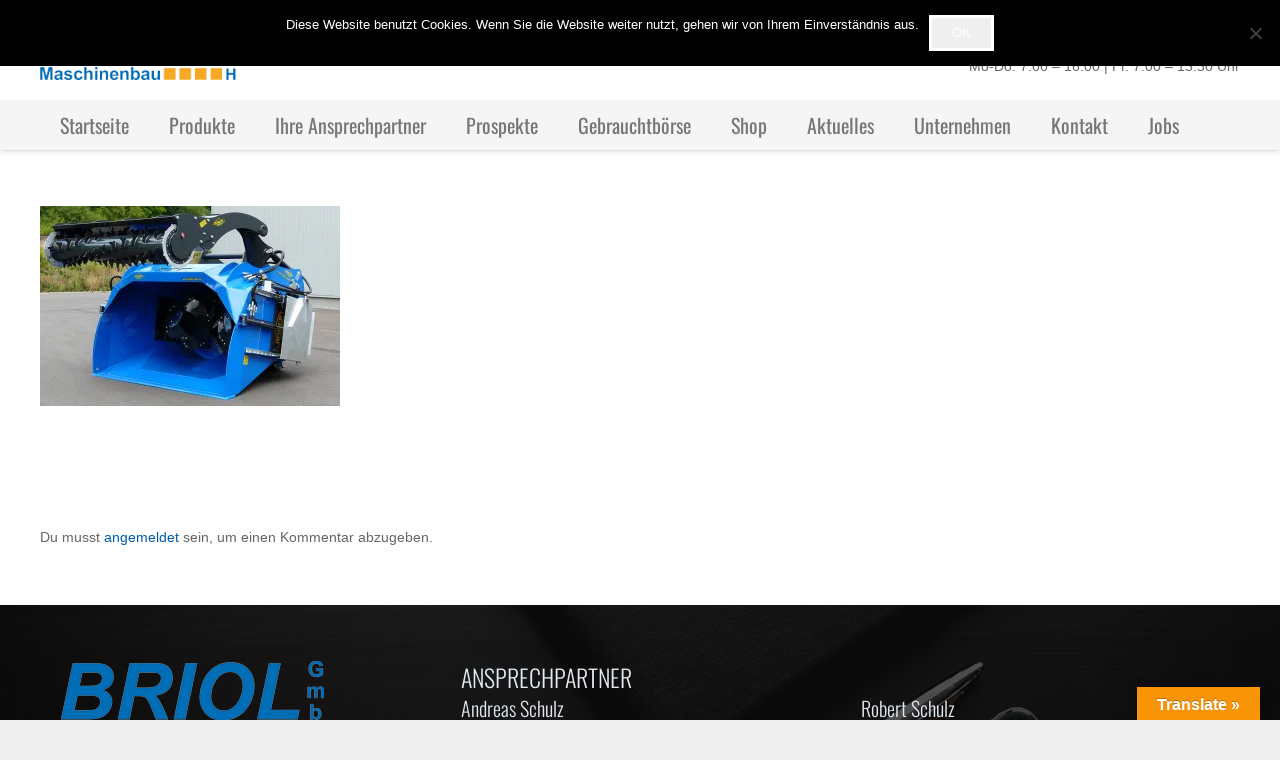

--- FILE ---
content_type: text/html; charset=UTF-8
request_url: https://briol.de/portfolio/robert-bmv-schaufel-23-33-2/robert-bmv-23-33-optionen-02/
body_size: 98365
content:
<!DOCTYPE HTML>
<html lang="de">
<head>
	<meta charset="UTF-8">
	<meta name='robots' content='index, follow, max-image-preview:large, max-snippet:-1, max-video-preview:-1' />
<!-- Jetpack Site Verification Tags -->
<meta name="google-site-verification" content="oA6F4bR9eQgATTcQxfTky4k4gihLyMkZ-NXauwCDw3M" />

	<!-- This site is optimized with the Yoast SEO plugin v26.5 - https://yoast.com/wordpress/plugins/seo/ -->
	<title>ROBERT BMV 23-33 Optionen 02 - BRIOL Maschinenbau GmbH</title>
	<link rel="canonical" href="https://briol.de/portfolio/robert-bmv-schaufel-23-33-2/robert-bmv-23-33-optionen-02/" />
	<meta property="og:locale" content="de_DE" />
	<meta property="og:type" content="article" />
	<meta property="og:title" content="ROBERT BMV 23-33 Optionen 02 - BRIOL Maschinenbau GmbH" />
	<meta property="og:description" content="Artikulierte Silofräse Diese große Silofräse sorgt durch die abmontierbaren und spiralförmig angeordneten Messer für eine saubere Siloschnittkante, indem die beiden Arme, auf denen diese befestigt sind, durch zwei Zylinder mit automatischer Regulierung abgesenkt werden. (Ein freier Rücklauf ist hierfür vorzusehen)." />
	<meta property="og:url" content="https://briol.de/portfolio/robert-bmv-schaufel-23-33-2/robert-bmv-23-33-optionen-02/" />
	<meta property="og:site_name" content="BRIOL Maschinenbau GmbH" />
	<meta property="article:modified_time" content="2020-03-09T13:34:26+00:00" />
	<meta property="og:image" content="https://briol.de/portfolio/robert-bmv-schaufel-23-33-2/robert-bmv-23-33-optionen-02" />
	<meta property="og:image:width" content="800" />
	<meta property="og:image:height" content="532" />
	<meta property="og:image:type" content="image/jpeg" />
	<meta name="twitter:card" content="summary_large_image" />
	<script type="application/ld+json" class="yoast-schema-graph">{"@context":"https://schema.org","@graph":[{"@type":"WebPage","@id":"https://briol.de/portfolio/robert-bmv-schaufel-23-33-2/robert-bmv-23-33-optionen-02/","url":"https://briol.de/portfolio/robert-bmv-schaufel-23-33-2/robert-bmv-23-33-optionen-02/","name":"ROBERT BMV 23-33 Optionen 02 - BRIOL Maschinenbau GmbH","isPartOf":{"@id":"https://briol.de/#website"},"primaryImageOfPage":{"@id":"https://briol.de/portfolio/robert-bmv-schaufel-23-33-2/robert-bmv-23-33-optionen-02/#primaryimage"},"image":{"@id":"https://briol.de/portfolio/robert-bmv-schaufel-23-33-2/robert-bmv-23-33-optionen-02/#primaryimage"},"thumbnailUrl":"https://i0.wp.com/briol.de/wp-content/uploads/2020/03/ROBERT-BMV-23-33-Optionen-02.jpg?fit=800%2C532&ssl=1","datePublished":"2020-03-09T13:29:26+00:00","dateModified":"2020-03-09T13:34:26+00:00","breadcrumb":{"@id":"https://briol.de/portfolio/robert-bmv-schaufel-23-33-2/robert-bmv-23-33-optionen-02/#breadcrumb"},"inLanguage":"de","potentialAction":[{"@type":"ReadAction","target":["https://briol.de/portfolio/robert-bmv-schaufel-23-33-2/robert-bmv-23-33-optionen-02/"]}]},{"@type":"ImageObject","inLanguage":"de","@id":"https://briol.de/portfolio/robert-bmv-schaufel-23-33-2/robert-bmv-23-33-optionen-02/#primaryimage","url":"https://i0.wp.com/briol.de/wp-content/uploads/2020/03/ROBERT-BMV-23-33-Optionen-02.jpg?fit=800%2C532&ssl=1","contentUrl":"https://i0.wp.com/briol.de/wp-content/uploads/2020/03/ROBERT-BMV-23-33-Optionen-02.jpg?fit=800%2C532&ssl=1"},{"@type":"BreadcrumbList","@id":"https://briol.de/portfolio/robert-bmv-schaufel-23-33-2/robert-bmv-23-33-optionen-02/#breadcrumb","itemListElement":[{"@type":"ListItem","position":1,"name":"Startseite","item":"https://briol.de/"},{"@type":"ListItem","position":2,"name":"ROBERT BMV-Schaufel 23-33","item":"https://briol.de/portfolio/robert-bmv-schaufel-23-33-2/"},{"@type":"ListItem","position":3,"name":"ROBERT BMV 23-33 Optionen 02"}]},{"@type":"WebSite","@id":"https://briol.de/#website","url":"https://briol.de/","name":"BRIOL Maschinenbau GmbH","description":"Wir sind Werksvertretung und langjähriger Vertriebspartner von Haybuster, ROBERT, Flingk, Agerskov, Dänemark. Unsere Partner profitieren von unserem Erfahrungsschatz bei der Neu- und Weiterentwicklung.","potentialAction":[{"@type":"SearchAction","target":{"@type":"EntryPoint","urlTemplate":"https://briol.de/?s={search_term_string}"},"query-input":{"@type":"PropertyValueSpecification","valueRequired":true,"valueName":"search_term_string"}}],"inLanguage":"de"}]}</script>
	<!-- / Yoast SEO plugin. -->


<link rel='dns-prefetch' href='//translate.google.com' />
<link rel='dns-prefetch' href='//stats.wp.com' />
<link rel='preconnect' href='//i0.wp.com' />
<link rel='preconnect' href='//c0.wp.com' />
<link rel="alternate" type="application/rss+xml" title="BRIOL Maschinenbau GmbH &raquo; Feed" href="https://briol.de/feed/" />
<link rel="alternate" type="application/rss+xml" title="BRIOL Maschinenbau GmbH &raquo; Kommentar-Feed" href="https://briol.de/comments/feed/" />
<link rel="alternate" type="text/calendar" title="BRIOL Maschinenbau GmbH &raquo; iCal Feed" href="https://briol.de/events/?ical=1" />
<link rel="alternate" type="application/rss+xml" title="BRIOL Maschinenbau GmbH &raquo; ROBERT BMV 23-33 Optionen 02-Kommentar-Feed" href="https://briol.de/portfolio/robert-bmv-schaufel-23-33-2/robert-bmv-23-33-optionen-02/feed/" />
<link rel="alternate" title="oEmbed (JSON)" type="application/json+oembed" href="https://briol.de/wp-json/oembed/1.0/embed?url=https%3A%2F%2Fbriol.de%2Fportfolio%2Frobert-bmv-schaufel-23-33-2%2Frobert-bmv-23-33-optionen-02%2F" />
<link rel="alternate" title="oEmbed (XML)" type="text/xml+oembed" href="https://briol.de/wp-json/oembed/1.0/embed?url=https%3A%2F%2Fbriol.de%2Fportfolio%2Frobert-bmv-schaufel-23-33-2%2Frobert-bmv-23-33-optionen-02%2F&#038;format=xml" />
<link rel="canonical" href="https://briol.de/portfolio/robert-bmv-schaufel-23-33-2/robert-bmv-23-33-optionen-02/" />
<meta name="viewport" content="width=device-width, initial-scale=1">
<meta name="theme-color" content="#f5f5f5">
<meta name="description" content="Artikulierte Silofräse

Diese große Silofräse sorgt durch die abmontierbaren und spiralförmig angeordneten Messer für eine saubere Siloschnittkante, indem die beiden Arme, auf denen diese befestigt sind, durch zwei Zylinder mit automatischer Regulierung abgesenkt werden.
(Ein freier Rücklauf ist hierfür vorzusehen).">
<meta property="og:description" content="Artikulierte Silofräse

Diese große Silofräse sorgt durch die abmontierbaren und spiralförmig angeordneten Messer für eine saubere Siloschnittkante, indem die beiden Arme, auf denen diese befestigt sind, durch zwei Zylinder mit automatischer Regulierung abgesenkt werden.
(Ein freier Rücklauf ist hierfür vorzusehen).">
<meta property="og:title" content="ROBERT BMV 23-33 Optionen 02 - BRIOL Maschinenbau GmbH">
<meta property="og:url" content="https://briol.de/portfolio/robert-bmv-schaufel-23-33-2/robert-bmv-23-33-optionen-02">
<meta property="og:locale" content="de_DE">
<meta property="og:site_name" content="BRIOL Maschinenbau GmbH">
<meta property="og:type" content="article">
		<!-- This site uses the Google Analytics by ExactMetrics plugin v8.10.2 - Using Analytics tracking - https://www.exactmetrics.com/ -->
		<!-- Note: ExactMetrics is not currently configured on this site. The site owner needs to authenticate with Google Analytics in the ExactMetrics settings panel. -->
					<!-- No tracking code set -->
				<!-- / Google Analytics by ExactMetrics -->
		<style id='wp-img-auto-sizes-contain-inline-css'>
img:is([sizes=auto i],[sizes^="auto," i]){contain-intrinsic-size:3000px 1500px}
/*# sourceURL=wp-img-auto-sizes-contain-inline-css */
</style>
<style id='wp-emoji-styles-inline-css'>

	img.wp-smiley, img.emoji {
		display: inline !important;
		border: none !important;
		box-shadow: none !important;
		height: 1em !important;
		width: 1em !important;
		margin: 0 0.07em !important;
		vertical-align: -0.1em !important;
		background: none !important;
		padding: 0 !important;
	}
/*# sourceURL=wp-emoji-styles-inline-css */
</style>
<link rel='stylesheet' id='wp-block-library-css' href='https://c0.wp.com/c/6.9/wp-includes/css/dist/block-library/style.min.css' media='all' />
<style id='global-styles-inline-css'>
:root{--wp--preset--aspect-ratio--square: 1;--wp--preset--aspect-ratio--4-3: 4/3;--wp--preset--aspect-ratio--3-4: 3/4;--wp--preset--aspect-ratio--3-2: 3/2;--wp--preset--aspect-ratio--2-3: 2/3;--wp--preset--aspect-ratio--16-9: 16/9;--wp--preset--aspect-ratio--9-16: 9/16;--wp--preset--color--black: #000000;--wp--preset--color--cyan-bluish-gray: #abb8c3;--wp--preset--color--white: #ffffff;--wp--preset--color--pale-pink: #f78da7;--wp--preset--color--vivid-red: #cf2e2e;--wp--preset--color--luminous-vivid-orange: #ff6900;--wp--preset--color--luminous-vivid-amber: #fcb900;--wp--preset--color--light-green-cyan: #7bdcb5;--wp--preset--color--vivid-green-cyan: #00d084;--wp--preset--color--pale-cyan-blue: #8ed1fc;--wp--preset--color--vivid-cyan-blue: #0693e3;--wp--preset--color--vivid-purple: #9b51e0;--wp--preset--gradient--vivid-cyan-blue-to-vivid-purple: linear-gradient(135deg,rgb(6,147,227) 0%,rgb(155,81,224) 100%);--wp--preset--gradient--light-green-cyan-to-vivid-green-cyan: linear-gradient(135deg,rgb(122,220,180) 0%,rgb(0,208,130) 100%);--wp--preset--gradient--luminous-vivid-amber-to-luminous-vivid-orange: linear-gradient(135deg,rgb(252,185,0) 0%,rgb(255,105,0) 100%);--wp--preset--gradient--luminous-vivid-orange-to-vivid-red: linear-gradient(135deg,rgb(255,105,0) 0%,rgb(207,46,46) 100%);--wp--preset--gradient--very-light-gray-to-cyan-bluish-gray: linear-gradient(135deg,rgb(238,238,238) 0%,rgb(169,184,195) 100%);--wp--preset--gradient--cool-to-warm-spectrum: linear-gradient(135deg,rgb(74,234,220) 0%,rgb(151,120,209) 20%,rgb(207,42,186) 40%,rgb(238,44,130) 60%,rgb(251,105,98) 80%,rgb(254,248,76) 100%);--wp--preset--gradient--blush-light-purple: linear-gradient(135deg,rgb(255,206,236) 0%,rgb(152,150,240) 100%);--wp--preset--gradient--blush-bordeaux: linear-gradient(135deg,rgb(254,205,165) 0%,rgb(254,45,45) 50%,rgb(107,0,62) 100%);--wp--preset--gradient--luminous-dusk: linear-gradient(135deg,rgb(255,203,112) 0%,rgb(199,81,192) 50%,rgb(65,88,208) 100%);--wp--preset--gradient--pale-ocean: linear-gradient(135deg,rgb(255,245,203) 0%,rgb(182,227,212) 50%,rgb(51,167,181) 100%);--wp--preset--gradient--electric-grass: linear-gradient(135deg,rgb(202,248,128) 0%,rgb(113,206,126) 100%);--wp--preset--gradient--midnight: linear-gradient(135deg,rgb(2,3,129) 0%,rgb(40,116,252) 100%);--wp--preset--font-size--small: 13px;--wp--preset--font-size--medium: 20px;--wp--preset--font-size--large: 36px;--wp--preset--font-size--x-large: 42px;--wp--preset--spacing--20: 0.44rem;--wp--preset--spacing--30: 0.67rem;--wp--preset--spacing--40: 1rem;--wp--preset--spacing--50: 1.5rem;--wp--preset--spacing--60: 2.25rem;--wp--preset--spacing--70: 3.38rem;--wp--preset--spacing--80: 5.06rem;--wp--preset--shadow--natural: 6px 6px 9px rgba(0, 0, 0, 0.2);--wp--preset--shadow--deep: 12px 12px 50px rgba(0, 0, 0, 0.4);--wp--preset--shadow--sharp: 6px 6px 0px rgba(0, 0, 0, 0.2);--wp--preset--shadow--outlined: 6px 6px 0px -3px rgb(255, 255, 255), 6px 6px rgb(0, 0, 0);--wp--preset--shadow--crisp: 6px 6px 0px rgb(0, 0, 0);}:where(.is-layout-flex){gap: 0.5em;}:where(.is-layout-grid){gap: 0.5em;}body .is-layout-flex{display: flex;}.is-layout-flex{flex-wrap: wrap;align-items: center;}.is-layout-flex > :is(*, div){margin: 0;}body .is-layout-grid{display: grid;}.is-layout-grid > :is(*, div){margin: 0;}:where(.wp-block-columns.is-layout-flex){gap: 2em;}:where(.wp-block-columns.is-layout-grid){gap: 2em;}:where(.wp-block-post-template.is-layout-flex){gap: 1.25em;}:where(.wp-block-post-template.is-layout-grid){gap: 1.25em;}.has-black-color{color: var(--wp--preset--color--black) !important;}.has-cyan-bluish-gray-color{color: var(--wp--preset--color--cyan-bluish-gray) !important;}.has-white-color{color: var(--wp--preset--color--white) !important;}.has-pale-pink-color{color: var(--wp--preset--color--pale-pink) !important;}.has-vivid-red-color{color: var(--wp--preset--color--vivid-red) !important;}.has-luminous-vivid-orange-color{color: var(--wp--preset--color--luminous-vivid-orange) !important;}.has-luminous-vivid-amber-color{color: var(--wp--preset--color--luminous-vivid-amber) !important;}.has-light-green-cyan-color{color: var(--wp--preset--color--light-green-cyan) !important;}.has-vivid-green-cyan-color{color: var(--wp--preset--color--vivid-green-cyan) !important;}.has-pale-cyan-blue-color{color: var(--wp--preset--color--pale-cyan-blue) !important;}.has-vivid-cyan-blue-color{color: var(--wp--preset--color--vivid-cyan-blue) !important;}.has-vivid-purple-color{color: var(--wp--preset--color--vivid-purple) !important;}.has-black-background-color{background-color: var(--wp--preset--color--black) !important;}.has-cyan-bluish-gray-background-color{background-color: var(--wp--preset--color--cyan-bluish-gray) !important;}.has-white-background-color{background-color: var(--wp--preset--color--white) !important;}.has-pale-pink-background-color{background-color: var(--wp--preset--color--pale-pink) !important;}.has-vivid-red-background-color{background-color: var(--wp--preset--color--vivid-red) !important;}.has-luminous-vivid-orange-background-color{background-color: var(--wp--preset--color--luminous-vivid-orange) !important;}.has-luminous-vivid-amber-background-color{background-color: var(--wp--preset--color--luminous-vivid-amber) !important;}.has-light-green-cyan-background-color{background-color: var(--wp--preset--color--light-green-cyan) !important;}.has-vivid-green-cyan-background-color{background-color: var(--wp--preset--color--vivid-green-cyan) !important;}.has-pale-cyan-blue-background-color{background-color: var(--wp--preset--color--pale-cyan-blue) !important;}.has-vivid-cyan-blue-background-color{background-color: var(--wp--preset--color--vivid-cyan-blue) !important;}.has-vivid-purple-background-color{background-color: var(--wp--preset--color--vivid-purple) !important;}.has-black-border-color{border-color: var(--wp--preset--color--black) !important;}.has-cyan-bluish-gray-border-color{border-color: var(--wp--preset--color--cyan-bluish-gray) !important;}.has-white-border-color{border-color: var(--wp--preset--color--white) !important;}.has-pale-pink-border-color{border-color: var(--wp--preset--color--pale-pink) !important;}.has-vivid-red-border-color{border-color: var(--wp--preset--color--vivid-red) !important;}.has-luminous-vivid-orange-border-color{border-color: var(--wp--preset--color--luminous-vivid-orange) !important;}.has-luminous-vivid-amber-border-color{border-color: var(--wp--preset--color--luminous-vivid-amber) !important;}.has-light-green-cyan-border-color{border-color: var(--wp--preset--color--light-green-cyan) !important;}.has-vivid-green-cyan-border-color{border-color: var(--wp--preset--color--vivid-green-cyan) !important;}.has-pale-cyan-blue-border-color{border-color: var(--wp--preset--color--pale-cyan-blue) !important;}.has-vivid-cyan-blue-border-color{border-color: var(--wp--preset--color--vivid-cyan-blue) !important;}.has-vivid-purple-border-color{border-color: var(--wp--preset--color--vivid-purple) !important;}.has-vivid-cyan-blue-to-vivid-purple-gradient-background{background: var(--wp--preset--gradient--vivid-cyan-blue-to-vivid-purple) !important;}.has-light-green-cyan-to-vivid-green-cyan-gradient-background{background: var(--wp--preset--gradient--light-green-cyan-to-vivid-green-cyan) !important;}.has-luminous-vivid-amber-to-luminous-vivid-orange-gradient-background{background: var(--wp--preset--gradient--luminous-vivid-amber-to-luminous-vivid-orange) !important;}.has-luminous-vivid-orange-to-vivid-red-gradient-background{background: var(--wp--preset--gradient--luminous-vivid-orange-to-vivid-red) !important;}.has-very-light-gray-to-cyan-bluish-gray-gradient-background{background: var(--wp--preset--gradient--very-light-gray-to-cyan-bluish-gray) !important;}.has-cool-to-warm-spectrum-gradient-background{background: var(--wp--preset--gradient--cool-to-warm-spectrum) !important;}.has-blush-light-purple-gradient-background{background: var(--wp--preset--gradient--blush-light-purple) !important;}.has-blush-bordeaux-gradient-background{background: var(--wp--preset--gradient--blush-bordeaux) !important;}.has-luminous-dusk-gradient-background{background: var(--wp--preset--gradient--luminous-dusk) !important;}.has-pale-ocean-gradient-background{background: var(--wp--preset--gradient--pale-ocean) !important;}.has-electric-grass-gradient-background{background: var(--wp--preset--gradient--electric-grass) !important;}.has-midnight-gradient-background{background: var(--wp--preset--gradient--midnight) !important;}.has-small-font-size{font-size: var(--wp--preset--font-size--small) !important;}.has-medium-font-size{font-size: var(--wp--preset--font-size--medium) !important;}.has-large-font-size{font-size: var(--wp--preset--font-size--large) !important;}.has-x-large-font-size{font-size: var(--wp--preset--font-size--x-large) !important;}
/*# sourceURL=global-styles-inline-css */
</style>

<style id='classic-theme-styles-inline-css'>
/*! This file is auto-generated */
.wp-block-button__link{color:#fff;background-color:#32373c;border-radius:9999px;box-shadow:none;text-decoration:none;padding:calc(.667em + 2px) calc(1.333em + 2px);font-size:1.125em}.wp-block-file__button{background:#32373c;color:#fff;text-decoration:none}
/*# sourceURL=/wp-includes/css/classic-themes.min.css */
</style>
<link rel='stylesheet' id='contact-form-7-css' href='https://briol.de/wp-content/plugins/contact-form-7/includes/css/styles.css?ver=6.1.4' media='all' />
<link rel='stylesheet' id='cookie-notice-front-css' href='https://briol.de/wp-content/plugins/cookie-notice/css/front.min.css?ver=2.5.11' media='all' />
<link rel='stylesheet' id='google-language-translator-css' href='https://briol.de/wp-content/plugins/google-language-translator/css/style.css?ver=6.0.20' media='' />
<link rel='stylesheet' id='glt-toolbar-styles-css' href='https://briol.de/wp-content/plugins/google-language-translator/css/toolbar.css?ver=6.0.20' media='' />
<link rel='stylesheet' id='tablepress-default-css' href='https://briol.de/wp-content/plugins/tablepress/css/build/default.css?ver=3.2.5' media='all' />
<link rel='stylesheet' id='us-theme-css' href='https://briol.de/wp-content/uploads/us-assets/briol.de.css?ver=fc104850' media='all' />
<link rel='stylesheet' id='bsf-Defaults-css' href='https://briol.de/wp-content/uploads/smile_fonts/Defaults/Defaults.css?ver=3.21.2' media='all' />
<script src="https://c0.wp.com/c/6.9/wp-includes/js/jquery/jquery.min.js" id="jquery-core-js"></script>
<script data-jetpack-boost="ignore" src="//briol.de/wp-content/plugins/revslider/sr6/assets/js/rbtools.min.js?ver=6.7.38" async id="tp-tools-js"></script>
<script data-jetpack-boost="ignore" src="//briol.de/wp-content/plugins/revslider/sr6/assets/js/rs6.min.js?ver=6.7.38" async id="revmin-js"></script>
<script></script><link rel="https://api.w.org/" href="https://briol.de/wp-json/" /><link rel="alternate" title="JSON" type="application/json" href="https://briol.de/wp-json/wp/v2/media/10209" /><link rel="EditURI" type="application/rsd+xml" title="RSD" href="https://briol.de/xmlrpc.php?rsd" />
<meta name="generator" content="WordPress 6.9" />
<link rel='shortlink' href='https://wp.me/acmjgy-2EF' />
<style>#google_language_translator{width:auto!important;}div.skiptranslate.goog-te-gadget{display:inline!important;}.goog-tooltip{display: none!important;}.goog-tooltip:hover{display: none!important;}.goog-text-highlight{background-color:transparent!important;border:none!important;box-shadow:none!important;}#google_language_translator select.goog-te-combo{color:#32373c;}#flags{display:none;}#google_language_translator{color:transparent;}body{top:0px!important;}#goog-gt-{display:none!important;}font font{background-color:transparent!important;box-shadow:none!important;position:initial!important;}#glt-translate-trigger > span{color:#ffffff;}#glt-translate-trigger{background:#f89406;}</style><meta name="tec-api-version" content="v1"><meta name="tec-api-origin" content="https://briol.de"><link rel="alternate" href="https://briol.de/wp-json/tribe/events/v1/" />	<style>img#wpstats{display:none}</style>
				<script id="us_add_no_touch">
			if ( ! /Android|webOS|iPhone|iPad|iPod|BlackBerry|IEMobile|Opera Mini/i.test( navigator.userAgent ) ) {
				document.documentElement.classList.add( "no-touch" );
			}
		</script>
				<script id="us_color_scheme_switch_class">
			if ( document.cookie.includes( "us_color_scheme_switch_is_on=true" ) ) {
				document.documentElement.classList.add( "us-color-scheme-on" );
			}
		</script>
		<style>.recentcomments a{display:inline !important;padding:0 !important;margin:0 !important;}</style><meta name="generator" content="Powered by WPBakery Page Builder - drag and drop page builder for WordPress."/>
<meta name="generator" content="Powered by Slider Revolution 6.7.38 - responsive, Mobile-Friendly Slider Plugin for WordPress with comfortable drag and drop interface." />
<link rel="icon" href="https://i0.wp.com/briol.de/wp-content/uploads/2020/09/image.jpg?fit=32%2C32&#038;ssl=1" sizes="32x32" />
<link rel="icon" href="https://i0.wp.com/briol.de/wp-content/uploads/2020/09/image.jpg?fit=192%2C192&#038;ssl=1" sizes="192x192" />
<link rel="apple-touch-icon" href="https://i0.wp.com/briol.de/wp-content/uploads/2020/09/image.jpg?fit=180%2C180&#038;ssl=1" />
<meta name="msapplication-TileImage" content="https://i0.wp.com/briol.de/wp-content/uploads/2020/09/image.jpg?fit=270%2C270&#038;ssl=1" />
<script data-jetpack-boost="ignore">function setREVStartSize(e){
			//window.requestAnimationFrame(function() {
				window.RSIW = window.RSIW===undefined ? window.innerWidth : window.RSIW;
				window.RSIH = window.RSIH===undefined ? window.innerHeight : window.RSIH;
				try {
					var pw = document.getElementById(e.c).parentNode.offsetWidth,
						newh;
					pw = pw===0 || isNaN(pw) || (e.l=="fullwidth" || e.layout=="fullwidth") ? window.RSIW : pw;
					e.tabw = e.tabw===undefined ? 0 : parseInt(e.tabw);
					e.thumbw = e.thumbw===undefined ? 0 : parseInt(e.thumbw);
					e.tabh = e.tabh===undefined ? 0 : parseInt(e.tabh);
					e.thumbh = e.thumbh===undefined ? 0 : parseInt(e.thumbh);
					e.tabhide = e.tabhide===undefined ? 0 : parseInt(e.tabhide);
					e.thumbhide = e.thumbhide===undefined ? 0 : parseInt(e.thumbhide);
					e.mh = e.mh===undefined || e.mh=="" || e.mh==="auto" ? 0 : parseInt(e.mh,0);
					if(e.layout==="fullscreen" || e.l==="fullscreen")
						newh = Math.max(e.mh,window.RSIH);
					else{
						e.gw = Array.isArray(e.gw) ? e.gw : [e.gw];
						for (var i in e.rl) if (e.gw[i]===undefined || e.gw[i]===0) e.gw[i] = e.gw[i-1];
						e.gh = e.el===undefined || e.el==="" || (Array.isArray(e.el) && e.el.length==0)? e.gh : e.el;
						e.gh = Array.isArray(e.gh) ? e.gh : [e.gh];
						for (var i in e.rl) if (e.gh[i]===undefined || e.gh[i]===0) e.gh[i] = e.gh[i-1];
											
						var nl = new Array(e.rl.length),
							ix = 0,
							sl;
						e.tabw = e.tabhide>=pw ? 0 : e.tabw;
						e.thumbw = e.thumbhide>=pw ? 0 : e.thumbw;
						e.tabh = e.tabhide>=pw ? 0 : e.tabh;
						e.thumbh = e.thumbhide>=pw ? 0 : e.thumbh;
						for (var i in e.rl) nl[i] = e.rl[i]<window.RSIW ? 0 : e.rl[i];
						sl = nl[0];
						for (var i in nl) if (sl>nl[i] && nl[i]>0) { sl = nl[i]; ix=i;}
						var m = pw>(e.gw[ix]+e.tabw+e.thumbw) ? 1 : (pw-(e.tabw+e.thumbw)) / (e.gw[ix]);
						newh =  (e.gh[ix] * m) + (e.tabh + e.thumbh);
					}
					var el = document.getElementById(e.c);
					if (el!==null && el) el.style.height = newh+"px";
					el = document.getElementById(e.c+"_wrapper");
					if (el!==null && el) {
						el.style.height = newh+"px";
						el.style.display = "block";
					}
				} catch(e){
					console.log("Failure at Presize of Slider:" + e)
				}
			//});
		  };</script>
<noscript><style> .wpb_animate_when_almost_visible { opacity: 1; }</style></noscript>		<style id="us-icon-fonts">@font-face{font-display:swap;font-style:normal;font-family:"fontawesome";font-weight:900;src:url("https://briol.de/wp-content/themes/Impreza/fonts/fa-solid-900.woff2?ver=8.41") format("woff2")}.fas{font-family:"fontawesome";font-weight:900}@font-face{font-display:swap;font-style:normal;font-family:"fontawesome";font-weight:400;src:url("https://briol.de/wp-content/themes/Impreza/fonts/fa-regular-400.woff2?ver=8.41") format("woff2")}.far{font-family:"fontawesome";font-weight:400}@font-face{font-display:swap;font-style:normal;font-family:"fontawesome";font-weight:300;src:url("https://briol.de/wp-content/themes/Impreza/fonts/fa-light-300.woff2?ver=8.41") format("woff2")}.fal{font-family:"fontawesome";font-weight:300}@font-face{font-display:swap;font-style:normal;font-family:"Font Awesome 5 Duotone";font-weight:900;src:url("https://briol.de/wp-content/themes/Impreza/fonts/fa-duotone-900.woff2?ver=8.41") format("woff2")}.fad{font-family:"Font Awesome 5 Duotone";font-weight:900}.fad{position:relative}.fad:before{position:absolute}.fad:after{opacity:0.4}@font-face{font-display:swap;font-style:normal;font-family:"Font Awesome 5 Brands";font-weight:400;src:url("https://briol.de/wp-content/themes/Impreza/fonts/fa-brands-400.woff2?ver=8.41") format("woff2")}.fab{font-family:"Font Awesome 5 Brands";font-weight:400}@font-face{font-display:block;font-style:normal;font-family:"Material Icons";font-weight:400;src:url("https://briol.de/wp-content/themes/Impreza/fonts/material-icons.woff2?ver=8.41") format("woff2")}.material-icons{font-family:"Material Icons";font-weight:400}</style>
				<style id="us-current-header-css"> .l-subheader.at_top,.l-subheader.at_top .w-dropdown-list,.l-subheader.at_top .type_mobile .w-nav-list.level_1{background:var(--color-header-top-bg);color:var(--color-header-top-text)}.no-touch .l-subheader.at_top a:hover,.no-touch .l-header.bg_transparent .l-subheader.at_top .w-dropdown.opened a:hover{color:var(--color-header-top-text-hover)}.l-header.bg_transparent:not(.sticky) .l-subheader.at_top{background:var(--color-header-top-transparent-bg);color:var(--color-header-top-transparent-text)}.no-touch .l-header.bg_transparent:not(.sticky) .at_top .w-cart-link:hover,.no-touch .l-header.bg_transparent:not(.sticky) .at_top .w-text a:hover,.no-touch .l-header.bg_transparent:not(.sticky) .at_top .w-html a:hover,.no-touch .l-header.bg_transparent:not(.sticky) .at_top .w-nav>a:hover,.no-touch .l-header.bg_transparent:not(.sticky) .at_top .w-menu a:hover,.no-touch .l-header.bg_transparent:not(.sticky) .at_top .w-search>a:hover,.no-touch .l-header.bg_transparent:not(.sticky) .at_top .w-socials.shape_none.color_text a:hover,.no-touch .l-header.bg_transparent:not(.sticky) .at_top .w-socials.shape_none.color_link a:hover,.no-touch .l-header.bg_transparent:not(.sticky) .at_top .w-dropdown a:hover,.no-touch .l-header.bg_transparent:not(.sticky) .at_top .type_desktop .menu-item.level_1.opened>a,.no-touch .l-header.bg_transparent:not(.sticky) .at_top .type_desktop .menu-item.level_1:hover>a{color:var(--color-header-transparent-text-hover)}.l-subheader.at_middle,.l-subheader.at_middle .w-dropdown-list,.l-subheader.at_middle .type_mobile .w-nav-list.level_1{background:var(--color-header-middle-bg);color:var(--color-header-middle-text)}.no-touch .l-subheader.at_middle a:hover,.no-touch .l-header.bg_transparent .l-subheader.at_middle .w-dropdown.opened a:hover{color:var(--color-header-middle-text-hover)}.l-header.bg_transparent:not(.sticky) .l-subheader.at_middle{background:var(--color-header-transparent-bg);color:var(--color-header-transparent-text)}.no-touch .l-header.bg_transparent:not(.sticky) .at_middle .w-cart-link:hover,.no-touch .l-header.bg_transparent:not(.sticky) .at_middle .w-text a:hover,.no-touch .l-header.bg_transparent:not(.sticky) .at_middle .w-html a:hover,.no-touch .l-header.bg_transparent:not(.sticky) .at_middle .w-nav>a:hover,.no-touch .l-header.bg_transparent:not(.sticky) .at_middle .w-menu a:hover,.no-touch .l-header.bg_transparent:not(.sticky) .at_middle .w-search>a:hover,.no-touch .l-header.bg_transparent:not(.sticky) .at_middle .w-socials.shape_none.color_text a:hover,.no-touch .l-header.bg_transparent:not(.sticky) .at_middle .w-socials.shape_none.color_link a:hover,.no-touch .l-header.bg_transparent:not(.sticky) .at_middle .w-dropdown a:hover,.no-touch .l-header.bg_transparent:not(.sticky) .at_middle .type_desktop .menu-item.level_1.opened>a,.no-touch .l-header.bg_transparent:not(.sticky) .at_middle .type_desktop .menu-item.level_1:hover>a{color:var(--color-header-transparent-text-hover)}.l-subheader.at_bottom,.l-subheader.at_bottom .w-dropdown-list,.l-subheader.at_bottom .type_mobile .w-nav-list.level_1{background:#f5f5f5;color:#777777}.no-touch .l-subheader.at_bottom a:hover,.no-touch .l-header.bg_transparent .l-subheader.at_bottom .w-dropdown.opened a:hover{color:#005ca9}.l-header.bg_transparent:not(.sticky) .l-subheader.at_bottom{background:var(--color-header-transparent-bg);color:var(--color-header-transparent-text)}.no-touch .l-header.bg_transparent:not(.sticky) .at_bottom .w-cart-link:hover,.no-touch .l-header.bg_transparent:not(.sticky) .at_bottom .w-text a:hover,.no-touch .l-header.bg_transparent:not(.sticky) .at_bottom .w-html a:hover,.no-touch .l-header.bg_transparent:not(.sticky) .at_bottom .w-nav>a:hover,.no-touch .l-header.bg_transparent:not(.sticky) .at_bottom .w-menu a:hover,.no-touch .l-header.bg_transparent:not(.sticky) .at_bottom .w-search>a:hover,.no-touch .l-header.bg_transparent:not(.sticky) .at_bottom .w-socials.shape_none.color_text a:hover,.no-touch .l-header.bg_transparent:not(.sticky) .at_bottom .w-socials.shape_none.color_link a:hover,.no-touch .l-header.bg_transparent:not(.sticky) .at_bottom .w-dropdown a:hover,.no-touch .l-header.bg_transparent:not(.sticky) .at_bottom .type_desktop .menu-item.level_1.opened>a,.no-touch .l-header.bg_transparent:not(.sticky) .at_bottom .type_desktop .menu-item.level_1:hover>a{color:var(--color-header-transparent-text-hover)}.header_ver .l-header{background:var(--color-header-middle-bg);color:var(--color-header-middle-text)}@media (min-width:1239px){.hidden_for_default{display:none!important}.l-subheader.at_top{display:none}.l-header{position:relative;z-index:111}.l-subheader{margin:0 auto}.l-subheader.width_full{padding-left:1.5rem;padding-right:1.5rem}.l-subheader-h{display:flex;align-items:center;position:relative;margin:0 auto;max-width:var(--site-content-width,1200px);height:inherit}.w-header-show{display:none}.l-header.pos_fixed{position:fixed;left:var(--site-outline-width,0);right:var(--site-outline-width,0)}.l-header.pos_fixed:not(.notransition) .l-subheader{transition-property:transform,background,box-shadow,line-height,height,visibility;transition-duration:.3s;transition-timing-function:cubic-bezier(.78,.13,.15,.86)}.headerinpos_bottom.sticky_first_section .l-header.pos_fixed{position:fixed!important}.header_hor .l-header.sticky_auto_hide{transition:margin .3s cubic-bezier(.78,.13,.15,.86) .1s}.header_hor .l-header.sticky_auto_hide.down{margin-top:calc(-1.1 * var(--header-sticky-height,0px) )}.l-header.bg_transparent:not(.sticky) .l-subheader{box-shadow:none!important;background:none}.l-header.bg_transparent~.l-main .l-section.width_full.height_auto:first-of-type>.l-section-h{padding-top:0!important;padding-bottom:0!important}.l-header.pos_static.bg_transparent{position:absolute;left:var(--site-outline-width,0);right:var(--site-outline-width,0)}.l-subheader.width_full .l-subheader-h{max-width:none!important}.l-header.shadow_thin .l-subheader.at_middle,.l-header.shadow_thin .l-subheader.at_bottom{box-shadow:0 1px 0 rgba(0,0,0,0.08)}.l-header.shadow_wide .l-subheader.at_middle,.l-header.shadow_wide .l-subheader.at_bottom{box-shadow:0 3px 5px -1px rgba(0,0,0,0.1),0 2px 1px -1px rgba(0,0,0,0.05)}.header_hor .l-subheader-cell>.w-cart{margin-left:0;margin-right:0}:root{--header-height:150px;--header-sticky-height:100px}.l-header:before{content:'150'}.l-header.sticky:before{content:'100'}.l-subheader.at_top{line-height:32px;height:32px;overflow:visible;visibility:visible}.l-header.sticky .l-subheader.at_top{line-height:0px;height:0px;overflow:hidden;visibility:hidden}.l-subheader.at_middle{line-height:100px;height:100px;overflow:visible;visibility:visible}.l-header.sticky .l-subheader.at_middle{line-height:50px;height:50px;overflow:visible;visibility:visible}.l-subheader.at_bottom{line-height:50px;height:50px;overflow:visible;visibility:visible}.l-header.sticky .l-subheader.at_bottom{line-height:50px;height:50px;overflow:visible;visibility:visible}.headerinpos_above .l-header.pos_fixed{overflow:hidden;transition:transform 0.3s;transform:translate3d(0,-100%,0)}.headerinpos_above .l-header.pos_fixed.sticky{overflow:visible;transform:none}.headerinpos_above .l-header.pos_fixed~.l-section>.l-section-h,.headerinpos_above .l-header.pos_fixed~.l-main .l-section:first-of-type>.l-section-h{padding-top:0!important}.headerinpos_below .l-header.pos_fixed:not(.sticky){position:absolute;top:100%}.headerinpos_below .l-header.pos_fixed~.l-main>.l-section:first-of-type>.l-section-h{padding-top:0!important}.headerinpos_below .l-header.pos_fixed~.l-main .l-section.full_height:nth-of-type(2){min-height:100vh}.headerinpos_below .l-header.pos_fixed~.l-main>.l-section:nth-of-type(2)>.l-section-h{padding-top:var(--header-height)}.headerinpos_bottom .l-header.pos_fixed:not(.sticky){position:absolute;top:100vh}.headerinpos_bottom .l-header.pos_fixed~.l-main>.l-section:first-of-type>.l-section-h{padding-top:0!important}.headerinpos_bottom .l-header.pos_fixed~.l-main>.l-section:first-of-type>.l-section-h{padding-bottom:var(--header-height)}.headerinpos_bottom .l-header.pos_fixed.bg_transparent~.l-main .l-section.valign_center:not(.height_auto):first-of-type>.l-section-h{top:calc( var(--header-height) / 2 )}.headerinpos_bottom .l-header.pos_fixed:not(.sticky) .w-cart-dropdown,.headerinpos_bottom .l-header.pos_fixed:not(.sticky) .w-nav.type_desktop .w-nav-list.level_2{bottom:100%;transform-origin:0 100%}.headerinpos_bottom .l-header.pos_fixed:not(.sticky) .w-nav.type_mobile.m_layout_dropdown .w-nav-list.level_1{top:auto;bottom:100%;box-shadow:var(--box-shadow-up)}.headerinpos_bottom .l-header.pos_fixed:not(.sticky) .w-nav.type_desktop .w-nav-list.level_3,.headerinpos_bottom .l-header.pos_fixed:not(.sticky) .w-nav.type_desktop .w-nav-list.level_4{top:auto;bottom:0;transform-origin:0 100%}.headerinpos_bottom .l-header.pos_fixed:not(.sticky) .w-dropdown-list{top:auto;bottom:-0.4em;padding-top:0.4em;padding-bottom:2.4em}.admin-bar .l-header.pos_static.bg_solid~.l-main .l-section.full_height:first-of-type{min-height:calc( 100vh - var(--header-height) - 32px )}.admin-bar .l-header.pos_fixed:not(.sticky_auto_hide)~.l-main .l-section.full_height:not(:first-of-type){min-height:calc( 100vh - var(--header-sticky-height) - 32px )}.admin-bar.headerinpos_below .l-header.pos_fixed~.l-main .l-section.full_height:nth-of-type(2){min-height:calc(100vh - 32px)}}@media (min-width:1239px) and (max-width:1238px){.hidden_for_laptops{display:none!important}.l-subheader.at_top{display:none}.l-header{position:relative;z-index:111}.l-subheader{margin:0 auto}.l-subheader.width_full{padding-left:1.5rem;padding-right:1.5rem}.l-subheader-h{display:flex;align-items:center;position:relative;margin:0 auto;max-width:var(--site-content-width,1200px);height:inherit}.w-header-show{display:none}.l-header.pos_fixed{position:fixed;left:var(--site-outline-width,0);right:var(--site-outline-width,0)}.l-header.pos_fixed:not(.notransition) .l-subheader{transition-property:transform,background,box-shadow,line-height,height,visibility;transition-duration:.3s;transition-timing-function:cubic-bezier(.78,.13,.15,.86)}.headerinpos_bottom.sticky_first_section .l-header.pos_fixed{position:fixed!important}.header_hor .l-header.sticky_auto_hide{transition:margin .3s cubic-bezier(.78,.13,.15,.86) .1s}.header_hor .l-header.sticky_auto_hide.down{margin-top:calc(-1.1 * var(--header-sticky-height,0px) )}.l-header.bg_transparent:not(.sticky) .l-subheader{box-shadow:none!important;background:none}.l-header.bg_transparent~.l-main .l-section.width_full.height_auto:first-of-type>.l-section-h{padding-top:0!important;padding-bottom:0!important}.l-header.pos_static.bg_transparent{position:absolute;left:var(--site-outline-width,0);right:var(--site-outline-width,0)}.l-subheader.width_full .l-subheader-h{max-width:none!important}.l-header.shadow_thin .l-subheader.at_middle,.l-header.shadow_thin .l-subheader.at_bottom{box-shadow:0 1px 0 rgba(0,0,0,0.08)}.l-header.shadow_wide .l-subheader.at_middle,.l-header.shadow_wide .l-subheader.at_bottom{box-shadow:0 3px 5px -1px rgba(0,0,0,0.1),0 2px 1px -1px rgba(0,0,0,0.05)}.header_hor .l-subheader-cell>.w-cart{margin-left:0;margin-right:0}:root{--header-height:150px;--header-sticky-height:100px}.l-header:before{content:'150'}.l-header.sticky:before{content:'100'}.l-subheader.at_top{line-height:32px;height:32px;overflow:visible;visibility:visible}.l-header.sticky .l-subheader.at_top{line-height:0px;height:0px;overflow:hidden;visibility:hidden}.l-subheader.at_middle{line-height:100px;height:100px;overflow:visible;visibility:visible}.l-header.sticky .l-subheader.at_middle{line-height:50px;height:50px;overflow:visible;visibility:visible}.l-subheader.at_bottom{line-height:50px;height:50px;overflow:visible;visibility:visible}.l-header.sticky .l-subheader.at_bottom{line-height:50px;height:50px;overflow:visible;visibility:visible}.headerinpos_above .l-header.pos_fixed{overflow:hidden;transition:transform 0.3s;transform:translate3d(0,-100%,0)}.headerinpos_above .l-header.pos_fixed.sticky{overflow:visible;transform:none}.headerinpos_above .l-header.pos_fixed~.l-section>.l-section-h,.headerinpos_above .l-header.pos_fixed~.l-main .l-section:first-of-type>.l-section-h{padding-top:0!important}.headerinpos_below .l-header.pos_fixed:not(.sticky){position:absolute;top:100%}.headerinpos_below .l-header.pos_fixed~.l-main>.l-section:first-of-type>.l-section-h{padding-top:0!important}.headerinpos_below .l-header.pos_fixed~.l-main .l-section.full_height:nth-of-type(2){min-height:100vh}.headerinpos_below .l-header.pos_fixed~.l-main>.l-section:nth-of-type(2)>.l-section-h{padding-top:var(--header-height)}.headerinpos_bottom .l-header.pos_fixed:not(.sticky){position:absolute;top:100vh}.headerinpos_bottom .l-header.pos_fixed~.l-main>.l-section:first-of-type>.l-section-h{padding-top:0!important}.headerinpos_bottom .l-header.pos_fixed~.l-main>.l-section:first-of-type>.l-section-h{padding-bottom:var(--header-height)}.headerinpos_bottom .l-header.pos_fixed.bg_transparent~.l-main .l-section.valign_center:not(.height_auto):first-of-type>.l-section-h{top:calc( var(--header-height) / 2 )}.headerinpos_bottom .l-header.pos_fixed:not(.sticky) .w-cart-dropdown,.headerinpos_bottom .l-header.pos_fixed:not(.sticky) .w-nav.type_desktop .w-nav-list.level_2{bottom:100%;transform-origin:0 100%}.headerinpos_bottom .l-header.pos_fixed:not(.sticky) .w-nav.type_mobile.m_layout_dropdown .w-nav-list.level_1{top:auto;bottom:100%;box-shadow:var(--box-shadow-up)}.headerinpos_bottom .l-header.pos_fixed:not(.sticky) .w-nav.type_desktop .w-nav-list.level_3,.headerinpos_bottom .l-header.pos_fixed:not(.sticky) .w-nav.type_desktop .w-nav-list.level_4{top:auto;bottom:0;transform-origin:0 100%}.headerinpos_bottom .l-header.pos_fixed:not(.sticky) .w-dropdown-list{top:auto;bottom:-0.4em;padding-top:0.4em;padding-bottom:2.4em}.admin-bar .l-header.pos_static.bg_solid~.l-main .l-section.full_height:first-of-type{min-height:calc( 100vh - var(--header-height) - 32px )}.admin-bar .l-header.pos_fixed:not(.sticky_auto_hide)~.l-main .l-section.full_height:not(:first-of-type){min-height:calc( 100vh - var(--header-sticky-height) - 32px )}.admin-bar.headerinpos_below .l-header.pos_fixed~.l-main .l-section.full_height:nth-of-type(2){min-height:calc(100vh - 32px)}}@media (min-width:939px) and (max-width:1238px){.hidden_for_tablets{display:none!important}.l-header{position:relative;z-index:111}.l-subheader{margin:0 auto}.l-subheader.width_full{padding-left:1.5rem;padding-right:1.5rem}.l-subheader-h{display:flex;align-items:center;position:relative;margin:0 auto;max-width:var(--site-content-width,1200px);height:inherit}.w-header-show{display:none}.l-header.pos_fixed{position:fixed;left:var(--site-outline-width,0);right:var(--site-outline-width,0)}.l-header.pos_fixed:not(.notransition) .l-subheader{transition-property:transform,background,box-shadow,line-height,height,visibility;transition-duration:.3s;transition-timing-function:cubic-bezier(.78,.13,.15,.86)}.headerinpos_bottom.sticky_first_section .l-header.pos_fixed{position:fixed!important}.header_hor .l-header.sticky_auto_hide{transition:margin .3s cubic-bezier(.78,.13,.15,.86) .1s}.header_hor .l-header.sticky_auto_hide.down{margin-top:calc(-1.1 * var(--header-sticky-height,0px) )}.l-header.bg_transparent:not(.sticky) .l-subheader{box-shadow:none!important;background:none}.l-header.bg_transparent~.l-main .l-section.width_full.height_auto:first-of-type>.l-section-h{padding-top:0!important;padding-bottom:0!important}.l-header.pos_static.bg_transparent{position:absolute;left:var(--site-outline-width,0);right:var(--site-outline-width,0)}.l-subheader.width_full .l-subheader-h{max-width:none!important}.l-header.shadow_thin .l-subheader.at_middle,.l-header.shadow_thin .l-subheader.at_bottom{box-shadow:0 1px 0 rgba(0,0,0,0.08)}.l-header.shadow_wide .l-subheader.at_middle,.l-header.shadow_wide .l-subheader.at_bottom{box-shadow:0 3px 5px -1px rgba(0,0,0,0.1),0 2px 1px -1px rgba(0,0,0,0.05)}.header_hor .l-subheader-cell>.w-cart{margin-left:0;margin-right:0}:root{--header-height:162px;--header-sticky-height:110px}.l-header:before{content:'162'}.l-header.sticky:before{content:'110'}.l-subheader.at_top{line-height:32px;height:32px;overflow:visible;visibility:visible}.l-header.sticky .l-subheader.at_top{line-height:0px;height:0px;overflow:hidden;visibility:hidden}.l-subheader.at_middle{line-height:80px;height:80px;overflow:visible;visibility:visible}.l-header.sticky .l-subheader.at_middle{line-height:60px;height:60px;overflow:visible;visibility:visible}.l-subheader.at_bottom{line-height:50px;height:50px;overflow:visible;visibility:visible}.l-header.sticky .l-subheader.at_bottom{line-height:50px;height:50px;overflow:visible;visibility:visible}}@media (max-width:938px){.hidden_for_mobiles{display:none!important}.l-subheader.at_top{display:none}.l-subheader.at_bottom{display:none}.l-header{position:relative;z-index:111}.l-subheader{margin:0 auto}.l-subheader.width_full{padding-left:1.5rem;padding-right:1.5rem}.l-subheader-h{display:flex;align-items:center;position:relative;margin:0 auto;max-width:var(--site-content-width,1200px);height:inherit}.w-header-show{display:none}.l-header.pos_fixed{position:fixed;left:var(--site-outline-width,0);right:var(--site-outline-width,0)}.l-header.pos_fixed:not(.notransition) .l-subheader{transition-property:transform,background,box-shadow,line-height,height,visibility;transition-duration:.3s;transition-timing-function:cubic-bezier(.78,.13,.15,.86)}.headerinpos_bottom.sticky_first_section .l-header.pos_fixed{position:fixed!important}.header_hor .l-header.sticky_auto_hide{transition:margin .3s cubic-bezier(.78,.13,.15,.86) .1s}.header_hor .l-header.sticky_auto_hide.down{margin-top:calc(-1.1 * var(--header-sticky-height,0px) )}.l-header.bg_transparent:not(.sticky) .l-subheader{box-shadow:none!important;background:none}.l-header.bg_transparent~.l-main .l-section.width_full.height_auto:first-of-type>.l-section-h{padding-top:0!important;padding-bottom:0!important}.l-header.pos_static.bg_transparent{position:absolute;left:var(--site-outline-width,0);right:var(--site-outline-width,0)}.l-subheader.width_full .l-subheader-h{max-width:none!important}.l-header.shadow_thin .l-subheader.at_middle,.l-header.shadow_thin .l-subheader.at_bottom{box-shadow:0 1px 0 rgba(0,0,0,0.08)}.l-header.shadow_wide .l-subheader.at_middle,.l-header.shadow_wide .l-subheader.at_bottom{box-shadow:0 3px 5px -1px rgba(0,0,0,0.1),0 2px 1px -1px rgba(0,0,0,0.05)}.header_hor .l-subheader-cell>.w-cart{margin-left:0;margin-right:0}:root{--header-height:50px;--header-sticky-height:50px}.l-header:before{content:'50'}.l-header.sticky:before{content:'50'}.l-subheader.at_top{line-height:32px;height:32px;overflow:visible;visibility:visible}.l-header.sticky .l-subheader.at_top{line-height:0px;height:0px;overflow:hidden;visibility:hidden}.l-subheader.at_middle{line-height:50px;height:50px;overflow:visible;visibility:visible}.l-header.sticky .l-subheader.at_middle{line-height:50px;height:50px;overflow:visible;visibility:visible}.l-subheader.at_bottom{line-height:50px;height:50px;overflow:visible;visibility:visible}.l-header.sticky .l-subheader.at_bottom{line-height:50px;height:50px;overflow:visible;visibility:visible}}@media (min-width:1239px){.ush_image_1{height:35px!important}.l-header.sticky .ush_image_1{height:35px!important}}@media (min-width:1239px) and (max-width:1238px){.ush_image_1{height:30px!important}.l-header.sticky .ush_image_1{height:30px!important}}@media (min-width:939px) and (max-width:1238px){.ush_image_1{height:25px!important}.l-header.sticky .ush_image_1{height:30px!important}}@media (max-width:938px){.ush_image_1{height:20px!important}.l-header.sticky .ush_image_1{height:20px!important}}.header_hor .ush_menu_1.type_desktop .menu-item.level_1>a:not(.w-btn){padding-left:20px;padding-right:20px}.header_hor .ush_menu_1.type_desktop .menu-item.level_1>a.w-btn{margin-left:20px;margin-right:20px}.header_hor .ush_menu_1.type_desktop.align-edges>.w-nav-list.level_1{margin-left:-20px;margin-right:-20px}.header_ver .ush_menu_1.type_desktop .menu-item.level_1>a:not(.w-btn){padding-top:20px;padding-bottom:20px}.header_ver .ush_menu_1.type_desktop .menu-item.level_1>a.w-btn{margin-top:20px;margin-bottom:20px}.ush_menu_1.type_desktop .menu-item:not(.level_1){font-size:18px}.ush_menu_1.type_mobile .w-nav-anchor.level_1,.ush_menu_1.type_mobile .w-nav-anchor.level_1 + .w-nav-arrow{font-size:15px}.ush_menu_1.type_mobile .w-nav-anchor:not(.level_1),.ush_menu_1.type_mobile .w-nav-anchor:not(.level_1) + .w-nav-arrow{font-size:14px}@media (min-width:1239px){.ush_menu_1 .w-nav-icon{--icon-size:;--icon-size-int:0}}@media (min-width:1239px) and (max-width:1238px){.ush_menu_1 .w-nav-icon{--icon-size:32px;--icon-size-int:32}}@media (min-width:939px) and (max-width:1238px){.ush_menu_1 .w-nav-icon{--icon-size:;--icon-size-int:0}}@media (max-width:938px){.ush_menu_1 .w-nav-icon{--icon-size:;--icon-size-int:0}}@media screen and (max-width:899px){.w-nav.ush_menu_1>.w-nav-list.level_1{display:none}.ush_menu_1 .w-nav-control{display:flex}}.no-touch .ush_menu_1 .w-nav-item.level_1.opened>a:not(.w-btn),.no-touch .ush_menu_1 .w-nav-item.level_1:hover>a:not(.w-btn){background:#005ca9;color:#ffffff}.ush_menu_1 .w-nav-item.level_1.current-menu-item>a:not(.w-btn),.ush_menu_1 .w-nav-item.level_1.current-menu-ancestor>a:not(.w-btn),.ush_menu_1 .w-nav-item.level_1.current-page-ancestor>a:not(.w-btn){background:;color:#005ca9}.l-header.bg_transparent:not(.sticky) .ush_menu_1.type_desktop .w-nav-item.level_1.current-menu-item>a:not(.w-btn),.l-header.bg_transparent:not(.sticky) .ush_menu_1.type_desktop .w-nav-item.level_1.current-menu-ancestor>a:not(.w-btn),.l-header.bg_transparent:not(.sticky) .ush_menu_1.type_desktop .w-nav-item.level_1.current-page-ancestor>a:not(.w-btn){background:transparent;color:#42baff}.ush_menu_1 .w-nav-list:not(.level_1){background:#005ca9;color:#ffffff}.no-touch .ush_menu_1 .w-nav-item:not(.level_1)>a:focus,.no-touch .ush_menu_1 .w-nav-item:not(.level_1):hover>a{background:#ffffff;color:#005ca9}.ush_menu_1 .w-nav-item:not(.level_1).current-menu-item>a,.ush_menu_1 .w-nav-item:not(.level_1).current-menu-ancestor>a,.ush_menu_1 .w-nav-item:not(.level_1).current-page-ancestor>a{background:#1487ca;color:#ffffff}.header_hor .ush_additional_menu_1 .menu{margin:0 -10px}.header_hor .ush_additional_menu_1.spread .menu{width:calc(100% + 10px + 10px)}.header_hor .ush_additional_menu_1 .menu-item{padding:0 10px}.header_ver .ush_additional_menu_1 .menu-item{padding:10px 0}@media (min-width:1239px){.ush_search_1.layout_simple{max-width:440px}.ush_search_1.layout_modern.active{width:440px}.ush_search_1{font-size:}}@media (min-width:1239px) and (max-width:1238px){.ush_search_1.layout_simple{max-width:250px}.ush_search_1.layout_modern.active{width:250px}.ush_search_1{font-size:24px}}@media (min-width:939px) and (max-width:1238px){.ush_search_1.layout_simple{max-width:240px}.ush_search_1.layout_modern.active{width:240px}.ush_search_1{font-size:}}@media (max-width:938px){.ush_search_1{font-size:}}@media (min-width:1239px){.ush_cart_1 .w-cart-link{font-size:20px}}@media (min-width:1239px) and (max-width:1238px){.ush_cart_1 .w-cart-link{font-size:24px}}@media (min-width:939px) and (max-width:1238px){.ush_cart_1 .w-cart-link{font-size:20px}}@media (max-width:938px){.ush_cart_1 .w-cart-link{font-size:20px}}.ush_image_1{height:60px!important}.ush_search_1{width:440!important}.ush_additional_menu_1{font-size:13px!important}.ush_text_2{font-family:regular!important;font-size:13px!important}.ush_text_3{font-weight:700!important;font-size:22px!important;margin-bottom:0px!important}.ush_text_4{font-size:14px!important}.ush_menu_1{font-family:Oswald!important;font-size:20px!important}@media (min-width:601px) and (max-width:1024px){.ush_image_1{height:30px!important}.ush_additional_menu_1{font-size:13px!important}.ush_text_2{font-size:13px!important}.ush_text_3{font-size:20px!important;margin-bottom:0px!important}.ush_text_4{font-size:11px!important}}@media (max-width:600px){.ush_image_1{height:20px!important}.ush_additional_menu_1{font-size:13px!important}.ush_text_2{font-size:13px!important}.ush_text_3{font-size:13px!important}.ush_text_4{font-size:11px!important}}</style>
		<style id="us-design-options-css">.us_custom_e11ab399{padding-bottom:0px!important}.us_custom_064d9100{margin-bottom:0!important}.us_custom_ea2be81a{font-size:0.9rem!important}.us_custom_a5c88937{font-size:20px!important}.us_custom_f4397b66{font-size:12px!important}</style><link rel='stylesheet' id='rs-plugin-settings-css' href='//briol.de/wp-content/plugins/revslider/sr6/assets/css/rs6.css?ver=6.7.38' media='all' />
<style id='rs-plugin-settings-inline-css'>
#rs-demo-id {}
/*# sourceURL=rs-plugin-settings-inline-css */
</style>
</head>
<body class="attachment wp-singular attachment-template-default single single-attachment postid-10209 attachmentid-10209 attachment-jpeg wp-embed-responsive wp-theme-Impreza l-body Impreza_8.41 us-core_8.41.1 header_hor links_underline headerinpos_top state_default cookies-not-set tribe-no-js wpb-js-composer js-comp-ver-8.7.2 vc_responsive" itemscope itemtype="https://schema.org/WebPage">
		<div class="l-preloader">
			<div class="l-preloader-spinner">
				<div class="g-preloader type_custom">
					<div><img width="263" height="80" src="https://i0.wp.com/briol.de/wp-content/uploads/2018/02/logo-BRIOL-2018.png?fit=263%2C80&amp;ssl=1" class="attachment-medium size-medium" alt="" decoding="async" /></div>
				</div>
			</div>
		</div>
		
<div class="l-canvas type_wide">
	<header id="page-header" class="l-header pos_fixed shadow_wide bg_solid id_7937" itemscope itemtype="https://schema.org/WPHeader"><div class="l-subheader at_top"><div class="l-subheader-h"><div class="l-subheader-cell at_left"></div><div class="l-subheader-cell at_center"></div><div class="l-subheader-cell at_right"></div></div></div><div class="l-subheader at_middle"><div class="l-subheader-h"><div class="l-subheader-cell at_left"><div class="w-image ush_image_1 has_height"><a href="http://briol.de/" aria-label="BRIOL Maschinenbau GmbH" class="w-image-h"><img width="263" height="80" src="https://i0.wp.com/briol.de/wp-content/uploads/2018/02/logo-BRIOL-2018.png?fit=263%2C80&amp;ssl=1" class="attachment-large size-large" alt="" loading="lazy" decoding="async" /></a></div></div><div class="l-subheader-cell at_center"><div class="w-search ush_search_1 elm_in_header us-field-style_1 layout_modern iconpos_right" style="--inputs-background:#005ca9;--inputs-focus-background:#005ca9;--inputs-text-color:#FFFFFF;--inputs-focus-text-color:#FFFFFF;"><a class="w-search-open" role="button" aria-label="Suchen" href="#"><i class="fas fa-search"></i></a><div class="w-search-form"><form class="w-form-row for_text" role="search" action="https://briol.de/" method="get"><div class="w-form-row-field"><input type="text" name="s" placeholder="BRIOL Suche ..." aria-label="BRIOL Suche ..." value/></div><button aria-label="Schließen" class="w-search-close" type="button"></button></form></div></div></div><div class="l-subheader-cell at_right"><div class="w-vwrapper hidden_for_mobiles ush_vwrapper_1 align_right valign_top"><div class="w-text ush_text_3 nowrap icon_atleft"><span class="w-text-h"><i class="fas fa-phone"></i><span class="w-text-value">+49 (0) 39 49 / 51 07 77</span></span></div><div class="w-text ush_text_4 nowrap"><span class="w-text-h"><span class="w-text-value">Mo-Do: 7:00 &#8211; 16:00 | Fr. 7:00 &#8211; 13:30 Uhr</span></span></div></div></div></div></div><div class="l-subheader at_bottom"><div class="l-subheader-h"><div class="l-subheader-cell at_left"><nav class="w-nav type_desktop ush_menu_1 height_full open_on_hover dropdown_height m_align_none m_layout_dropdown dropdown_shadow_wide" itemscope itemtype="https://schema.org/SiteNavigationElement"><a class="w-nav-control" aria-label="Menü" aria-expanded="false" role="button" href="#"><div class="w-nav-icon style_hamburger_1" style="--icon-thickness:3px"><div></div></div></a><ul class="w-nav-list level_1 hide_for_mobiles hover_simple"><li id="menu-item-5993" class="menu-item menu-item-type-post_type menu-item-object-page menu-item-home w-nav-item level_1 menu-item-5993"><a class="w-nav-anchor level_1" href="https://briol.de/"><span class="w-nav-title">Startseite</span></a></li><li id="menu-item-6734" class="menu-item menu-item-type-post_type menu-item-object-page menu-item-has-children w-nav-item level_1 menu-item-6734"><a class="w-nav-anchor level_1" aria-haspopup="menu" href="https://briol.de/produkt-uebersicht/"><span class="w-nav-title">Produkte</span><span class="w-nav-arrow" tabindex="0" role="button" aria-expanded="false" aria-label="Produkte Menü"></span></a><ul class="w-nav-list level_2"><li id="menu-item-7757" class="menu-item menu-item-type-custom menu-item-object-custom menu-item-has-children w-nav-item level_2 menu-item-7757"><a class="w-nav-anchor level_2" aria-haspopup="menu"><span class="w-nav-title">BRIOL</span><span class="w-nav-arrow" tabindex="0" role="button" aria-expanded="false" aria-label="BRIOL Menü"></span></a><ul class="w-nav-list level_3"><li id="menu-item-11008" class="menu-item menu-item-type-post_type menu-item-object-us_portfolio w-nav-item level_3 menu-item-11008"><a class="w-nav-anchor level_3" href="https://briol.de/portfolio/strohmuehle-falcon/"><span class="w-nav-title">Strohmühle FALCON</span></a></li><li id="menu-item-10873" class="menu-item menu-item-type-post_type menu-item-object-us_portfolio w-nav-item level_3 menu-item-10873"><a class="w-nav-anchor level_3" href="https://briol.de/portfolio/briol-hochleistung-schwadluefter-sl220/"><span class="w-nav-title">Hochleistung &#8211; Schwadlüfter SL220</span></a></li><li id="menu-item-7463" class="menu-item menu-item-type-custom menu-item-object-custom w-nav-item level_3 menu-item-7463"><a class="w-nav-anchor level_3" href="/?us_portfolio=briol-esg-2202"><span class="w-nav-title">BRIOL ESG 220/2</span></a></li></ul></li><li id="menu-item-9788" class="menu-item menu-item-type-custom menu-item-object-custom menu-item-has-children w-nav-item level_2 menu-item-9788"><a class="w-nav-anchor level_2" aria-haspopup="menu" href="#"><span class="w-nav-title">ROBERT</span><span class="w-nav-arrow" tabindex="0" role="button" aria-expanded="false" aria-label="ROBERT Menü"></span></a><ul class="w-nav-list level_3"><li id="menu-item-9810" class="menu-item menu-item-type-custom menu-item-object-custom w-nav-item level_3 menu-item-9810"><a class="w-nav-anchor level_3" href="/?p=9796"><span class="w-nav-title">ROBERT Produkt-Übersicht</span></a></li><li id="menu-item-9790" class="menu-item menu-item-type-custom menu-item-object-custom menu-item-has-children w-nav-item level_3 menu-item-9790"><a class="w-nav-anchor level_3" aria-haspopup="menu" href="#"><span class="w-nav-title">ROBERT Einstreugeräte hydraulisch</span><span class="w-nav-arrow" tabindex="0" role="button" aria-expanded="false" aria-label="ROBERT Einstreugeräte hydraulisch Menü"></span></a><ul class="w-nav-list level_4"><li id="menu-item-11097" class="menu-item menu-item-type-post_type menu-item-object-us_portfolio w-nav-item level_4 menu-item-11097"><a class="w-nav-anchor level_4" href="https://briol.de/portfolio/robert-einstreugeraet-hydropail-1/"><span class="w-nav-title">ROBERT Hydropail 1</span></a></li><li id="menu-item-11101" class="menu-item menu-item-type-post_type menu-item-object-us_portfolio w-nav-item level_4 menu-item-11101"><a class="w-nav-anchor level_4" href="https://briol.de/portfolio/robert-hydropail-2-evo/"><span class="w-nav-title">ROBERT Hydropail 2</span></a></li><li id="menu-item-11102" class="menu-item menu-item-type-post_type menu-item-object-us_portfolio w-nav-item level_4 menu-item-11102"><a class="w-nav-anchor level_4" href="https://briol.de/portfolio/robert-einstreugeraet-hydropail-plus/"><span class="w-nav-title">ROBERT Hydropail 3</span></a></li></ul></li><li id="menu-item-9789" class="menu-item menu-item-type-custom menu-item-object-custom menu-item-has-children w-nav-item level_3 menu-item-9789"><a class="w-nav-anchor level_3" aria-haspopup="menu" href="#"><span class="w-nav-title">ROBERT Einstreugeräte</span><span class="w-nav-arrow" tabindex="0" role="button" aria-expanded="false" aria-label="ROBERT Einstreugeräte Menü"></span></a><ul class="w-nav-list level_4"><li id="menu-item-9793" class="menu-item menu-item-type-custom menu-item-object-custom w-nav-item level_4 menu-item-9793"><a class="w-nav-anchor level_4" href="/?p=9707"><span class="w-nav-title">ROBERT P210 H</span></a></li><li id="menu-item-9794" class="menu-item menu-item-type-custom menu-item-object-custom w-nav-item level_4 menu-item-9794"><a class="w-nav-anchor level_4" href="/?p=9676"><span class="w-nav-title">ROBERT P210 M</span></a></li><li id="menu-item-9795" class="menu-item menu-item-type-custom menu-item-object-custom w-nav-item level_4 menu-item-9795"><a class="w-nav-anchor level_4" href="/?p=9737"><span class="w-nav-title">ROBERT P210 AVI</span></a></li><li id="menu-item-10102" class="menu-item menu-item-type-post_type menu-item-object-us_portfolio w-nav-item level_4 menu-item-10102"><a class="w-nav-anchor level_4" href="https://briol.de/portfolio/robert-einstreugeraet-p-400-bis-p-900/"><span class="w-nav-title">ROBERT P 400 bis P 900</span></a></li><li id="menu-item-10101" class="menu-item menu-item-type-post_type menu-item-object-us_portfolio w-nav-item level_4 menu-item-10101"><a class="w-nav-anchor level_4" href="https://briol.de/portfolio/robert-einstreugeraet-p-1200-bis-p-2200/"><span class="w-nav-title">ROBERT P 1200 bis P 2200</span></a></li></ul></li><li id="menu-item-10143" class="menu-item menu-item-type-custom menu-item-object-custom menu-item-has-children w-nav-item level_3 menu-item-10143"><a class="w-nav-anchor level_3" aria-haspopup="menu" href="#"><span class="w-nav-title">ROBERT Weidebelüfter</span><span class="w-nav-arrow" tabindex="0" role="button" aria-expanded="false" aria-label="ROBERT Weidebelüfter Menü"></span></a><ul class="w-nav-list level_4"><li id="menu-item-10146" class="menu-item menu-item-type-post_type menu-item-object-us_portfolio w-nav-item level_4 menu-item-10146"><a class="w-nav-anchor level_4" href="https://briol.de/portfolio/robert-weidebeluefter-dbs-240-960/"><span class="w-nav-title">ROBERT DBS 240 – 960</span></a></li><li id="menu-item-10145" class="menu-item menu-item-type-post_type menu-item-object-us_portfolio w-nav-item level_4 menu-item-10145"><a class="w-nav-anchor level_4" href="https://briol.de/portfolio/robert-weidebeluefter-dbs-480-720-plus/"><span class="w-nav-title">ROBERT DBS 480 – 720 PLUS</span></a></li><li id="menu-item-10144" class="menu-item menu-item-type-post_type menu-item-object-us_portfolio w-nav-item level_4 menu-item-10144"><a class="w-nav-anchor level_4" href="https://briol.de/portfolio/robert-weidebeluefter-dbs-480-720-plus-eco/"><span class="w-nav-title">ROBERT DBS 480 – 720 PLUS ECO</span></a></li></ul></li><li id="menu-item-10247" class="menu-item menu-item-type-custom menu-item-object-custom menu-item-has-children w-nav-item level_3 menu-item-10247"><a class="w-nav-anchor level_3" aria-haspopup="menu" href="#"><span class="w-nav-title">ROBERT Futtermischtechnik</span><span class="w-nav-arrow" tabindex="0" role="button" aria-expanded="false" aria-label="ROBERT Futtermischtechnik Menü"></span></a><ul class="w-nav-list level_4"><li id="menu-item-10248" class="menu-item menu-item-type-custom menu-item-object-custom w-nav-item level_4 menu-item-10248"><a class="w-nav-anchor level_4" href="/?p=10192"><span class="w-nav-title">ROBERT BMV 23-33</span></a></li></ul></li></ul></li><li id="menu-item-7760" class="menu-item menu-item-type-custom menu-item-object-custom menu-item-has-children w-nav-item level_2 menu-item-7760"><a class="w-nav-anchor level_2" aria-haspopup="menu"><span class="w-nav-title">HAYBUSTER</span><span class="w-nav-arrow" tabindex="0" role="button" aria-expanded="false" aria-label="HAYBUSTER Menü"></span></a><ul class="w-nav-list level_3"><li id="menu-item-7691" class="menu-item menu-item-type-post_type menu-item-object-page w-nav-item level_3 menu-item-7691"><a class="w-nav-anchor level_3" href="https://briol.de/produkt-uebersicht/haybuster/"><span class="w-nav-title">Produkt-Übersicht</span></a></li><li id="menu-item-7692" class="menu-item menu-item-type-custom menu-item-object-custom w-nav-item level_3 menu-item-7692"><a class="w-nav-anchor level_3" href="/?us_portfolio=haybuster-1000-1130"><span class="w-nav-title">HAYBUSTER H-1000 | H-1030 | H-1130</span></a></li><li id="menu-item-7693" class="menu-item menu-item-type-custom menu-item-object-custom w-nav-item level_3 menu-item-7693"><a class="w-nav-anchor level_3" href="/?us_portfolio=haybuster-1150-1155-3"><span class="w-nav-title">HAYBUSTER H-1150 | H-1155</span></a></li><li id="menu-item-8076" class="menu-item menu-item-type-post_type menu-item-object-us_portfolio w-nav-item level_3 menu-item-8076"><a class="w-nav-anchor level_3" href="https://briol.de/portfolio/haybuster-800/"><span class="w-nav-title">HAYBUSTER H-800</span></a></li></ul></li><li id="menu-item-7762" class="menu-item menu-item-type-custom menu-item-object-custom menu-item-has-children w-nav-item level_2 menu-item-7762"><a class="w-nav-anchor level_2" aria-haspopup="menu"><span class="w-nav-title">Flingk Einstreugeräte</span><span class="w-nav-arrow" tabindex="0" role="button" aria-expanded="false" aria-label="Flingk Einstreugeräte Menü"></span></a><ul class="w-nav-list level_3"><li id="menu-item-7220" class="menu-item menu-item-type-post_type menu-item-object-page w-nav-item level_3 menu-item-7220"><a class="w-nav-anchor level_3" href="https://briol.de/produkt-uebersicht/flingk-einstreutechnik-2/"><span class="w-nav-title">Produkt-Übersicht</span></a></li></ul></li><li id="menu-item-8750" class="menu-item menu-item-type-custom menu-item-object-custom menu-item-has-children w-nav-item level_2 menu-item-8750"><a class="w-nav-anchor level_2" aria-haspopup="menu"><span class="w-nav-title">SIG</span><span class="w-nav-arrow" tabindex="0" role="button" aria-expanded="false" aria-label="SIG Menü"></span></a><ul class="w-nav-list level_3"><li id="menu-item-8751" class="menu-item menu-item-type-custom menu-item-object-custom w-nav-item level_3 menu-item-8751"><a class="w-nav-anchor level_3" href="/portfolio/sig-drake-ballenabroller-einstreugeraet/"><span class="w-nav-title">SIG drake Ballenabroller / Einstreugerät</span></a></li></ul></li><li id="menu-item-7532" class="menu-item menu-item-type-custom menu-item-object-custom w-nav-item level_2 menu-item-7532"><a class="w-nav-anchor level_2" href="/?us_portfolio=agerskov-strohmuehle"><span class="w-nav-title">AGERSKOV Strohmühlen</span></a></li></ul></li><li id="menu-item-6361" class="menu-item menu-item-type-post_type menu-item-object-page w-nav-item level_1 menu-item-6361"><a class="w-nav-anchor level_1" href="https://briol.de/ansprechpartner/"><span class="w-nav-title">Ihre Ansprechpartner</span></a></li><li id="menu-item-6242" class="menu-item menu-item-type-post_type menu-item-object-page menu-item-has-children w-nav-item level_1 menu-item-6242"><a class="w-nav-anchor level_1" aria-haspopup="menu" href="https://briol.de/prospekte/"><span class="w-nav-title">Prospekte</span><span class="w-nav-arrow" tabindex="0" role="button" aria-expanded="false" aria-label="Prospekte Menü"></span></a><ul class="w-nav-list level_2"><li id="menu-item-6243" class="menu-item menu-item-type-custom menu-item-object-custom w-nav-item level_2 menu-item-6243"><a class="w-nav-anchor level_2" href="/?page_id=6158#1493203733384-11974923-cb86"><span class="w-nav-title">BRIOL</span></a></li><li id="menu-item-10027" class="menu-item menu-item-type-custom menu-item-object-custom w-nav-item level_2 menu-item-10027"><a class="w-nav-anchor level_2" href="/?p=6158#ROBERT"><span class="w-nav-title">ROBERT</span></a></li><li id="menu-item-6245" class="menu-item menu-item-type-custom menu-item-object-custom w-nav-item level_2 menu-item-6245"><a class="w-nav-anchor level_2" href="/?page_id=6158#1493203813126-bc163fe1-7048"><span class="w-nav-title">HAYBUSTER</span></a></li><li id="menu-item-6246" class="menu-item menu-item-type-custom menu-item-object-custom w-nav-item level_2 menu-item-6246"><a class="w-nav-anchor level_2" href="/?page_id=6158#1493203845845-a6488d50-77b6"><span class="w-nav-title">FLINGK</span></a></li><li id="menu-item-8748" class="menu-item menu-item-type-custom menu-item-object-custom w-nav-item level_2 menu-item-8748"><a class="w-nav-anchor level_2" href="/?page_id=6158#1531921315330-25ce809c-f01e"><span class="w-nav-title">SIG</span></a></li><li id="menu-item-6247" class="menu-item menu-item-type-custom menu-item-object-custom w-nav-item level_2 menu-item-6247"><a class="w-nav-anchor level_2" href="/?page_id=6158#1493203859301-a4cc152e-0ff0"><span class="w-nav-title">AGERSKOV</span></a></li></ul></li><li id="menu-item-7835" class="menu-item menu-item-type-post_type menu-item-object-page w-nav-item level_1 menu-item-7835"><a class="w-nav-anchor level_1" href="https://briol.de/gebrauchtboerse/"><span class="w-nav-title">Gebrauchtbörse</span></a></li><li id="menu-item-10001" class="menu-item menu-item-type-custom menu-item-object-custom w-nav-item level_1 menu-item-10001"><a class="w-nav-anchor level_1" href="/?p=9653"><span class="w-nav-title">Shop</span></a></li><li id="menu-item-7861" class="menu-item menu-item-type-custom menu-item-object-custom w-nav-item level_1 menu-item-7861"><a class="w-nav-anchor level_1" href="/events/"><span class="w-nav-title">Aktuelles</span></a></li><li id="menu-item-7811" class="menu-item menu-item-type-post_type menu-item-object-page w-nav-item level_1 menu-item-7811"><a class="w-nav-anchor level_1" href="https://briol.de/unternehmen/"><span class="w-nav-title">Unternehmen</span></a></li><li id="menu-item-5992" class="menu-item menu-item-type-post_type menu-item-object-page w-nav-item level_1 menu-item-5992"><a class="w-nav-anchor level_1" href="https://briol.de/kontakt/"><span class="w-nav-title">Kontakt</span></a></li><li id="menu-item-11159" class="menu-item menu-item-type-custom menu-item-object-custom w-nav-item level_1 menu-item-11159"><a class="w-nav-anchor level_1" href="https://briol.de/?page_id=11111"><span class="w-nav-title">Jobs</span></a></li><li class="w-nav-close"></li></ul><div class="w-nav-options hidden" onclick='return {&quot;mobileWidth&quot;:900,&quot;mobileBehavior&quot;:1}'></div></nav></div><div class="l-subheader-cell at_center"></div><div class="l-subheader-cell at_right"></div></div></div><div class="l-subheader for_hidden hidden"><div class="w-text hidden_for_laptops ush_text_2 nowrap icon_atleft"><span class="w-text-h"><i class="fas fa-user"></i><span class="w-text-value">My Account</span></span></div></div></header><main id="page-content" class="l-main" itemprop="mainContentOfPage">
	
<section class="l-section height_medium"><div class="l-section-h i-cf"><p class="attachment"><a ref="magnificPopup" href="https://i0.wp.com/briol.de/wp-content/uploads/2020/03/ROBERT-BMV-23-33-Optionen-02.jpg?ssl=1"><img fetchpriority="high" decoding="async" width="300" height="200" src="https://i0.wp.com/briol.de/wp-content/uploads/2020/03/ROBERT-BMV-23-33-Optionen-02.jpg?fit=300%2C200&amp;ssl=1" class="attachment-medium size-medium" alt="ROBERT BMV 23-33 Silageentnahme-, Misch- und Verteilerschaufel mit Vertikalschnecken" srcset="https://i0.wp.com/briol.de/wp-content/uploads/2020/03/ROBERT-BMV-23-33-Optionen-02.jpg?w=800&amp;ssl=1 800w, https://i0.wp.com/briol.de/wp-content/uploads/2020/03/ROBERT-BMV-23-33-Optionen-02.jpg?resize=300%2C200&amp;ssl=1 300w, https://i0.wp.com/briol.de/wp-content/uploads/2020/03/ROBERT-BMV-23-33-Optionen-02.jpg?resize=600%2C400&amp;ssl=1 600w, https://i0.wp.com/briol.de/wp-content/uploads/2020/03/ROBERT-BMV-23-33-Optionen-02.jpg?resize=768%2C511&amp;ssl=1 768w, https://i0.wp.com/briol.de/wp-content/uploads/2020/03/ROBERT-BMV-23-33-Optionen-02.jpg?resize=150%2C100&amp;ssl=1 150w" sizes="(max-width: 300px) 100vw, 300px" /></a></p>
</div></section>				<section class="l-section height_medium for_comments">
					<div class="l-section-h i-cf"><div id="comments" class="w-comments">
	
				<div class="w-comments-form-text">Du musst <a href="https://briol.de/wp-login.php?redirect_to=https%3A%2F%2Fbriol.de%2Fportfolio%2Frobert-bmv-schaufel-23-33-2%2Frobert-bmv-23-33-optionen-02%2F">angemeldet</a> sein, um einen Kommentar abzugeben.</div>
			</div>
</div>
					</section></main>

</div>
<footer id="page-footer" class="l-footer" itemscope itemtype="https://schema.org/WPFooter"><section class="l-section wpb_row height_medium color_footer-top with_img"><div class="l-section-img" role="img" aria-label="Bild" data-img-width="1600" data-img-height="1067" style="background-image: url(https://i0.wp.com/briol.de/wp-content/uploads/revslider/home/black-on-black-things-picjumbo-com.jpg?fit=1600%2C1067&#038;ssl=1);"></div><div class="l-section-overlay" style="background:rgba(0,0,0,0.69)"></div><div class="l-section-h i-cf"><div class="g-cols vc_row via_flex valign_top type_default stacking_default" style="--additional-gap:20;"><div class="vc_col-sm-4 wpb_column vc_column_container"><div class="vc_column-inner"><div class="wpb_wrapper"><div class="w-image align_none"><div class="w-image-h"><img width="263" height="80" src="https://i0.wp.com/briol.de/wp-content/uploads/2018/02/logo-BRIOL-2018.png?fit=263%2C80&amp;ssl=1" class="attachment-large size-large" alt="BRIOL Maschinenbau GmbH" loading="lazy" decoding="async" /></div></div><div class="w-separator size_medium"></div><div class="wpb_text_column"><div class="wpb_wrapper"><p>Wir sind Werksvertretung und langjähriger Vertriebspartner von Haybuster, ROBERT, Flingk, Agerskov. Unsere Partner profitieren von unserem Erfahrungsschatz bei der Neu- und Weiterentwicklung.</p>
<p>Sprechen Sie mit uns und Vertrauen auch Sie auf die Qualität und die Erfahrung von Briol, dem Marktführer in Sachen Strohverarbeitungs- und Strohverteilertechnik in Deutschland.</p>
</div></div></div></div></div><div class="vc_col-sm-8 wpb_column vc_column_container"><div class="vc_column-inner"><div class="wpb_wrapper"><div class="wpb_text_column"><div class="wpb_wrapper"><h4>ANSPRECHPARTNER</h4>
</div></div><div class="g-cols wpb_row via_flex valign_top type_default stacking_default"><div class="vc_col-sm-6 wpb_column vc_column_container"><div class="vc_column-inner"><div class="wpb_wrapper"><div class="wpb_text_column"><div class="wpb_wrapper"><h5>Andreas Schulz</h5>
</div></div><div class="w-contacts"><div class="w-contacts-list"><div class="w-contacts-item for_phone"><span class="w-contacts-item-value">+49 (0) 39 49 / 51 07 77</span></div><div class="w-contacts-item for_email"><span class="w-contacts-item-value"><a href="mailto:andreas.schulz@briol.de">andreas.schulz@briol.de</a></span></div></div></div><div class="w-separator size_small with_line width_default thick_1 style_solid color_border align_center"><div class="w-separator-h"></div></div><div class="wpb_text_column"><div class="wpb_wrapper"><h5>Martin Schoorlemmer</h5>
</div></div><div class="w-contacts"><div class="w-contacts-list"><div class="w-contacts-item for_phone"><span class="w-contacts-item-value">+49 (0)1 73 86 45 509</span></div><div class="w-contacts-item for_email"><span class="w-contacts-item-value"><a href="mailto:martin.schoorlemmer@briol.de">martin.schoorlemmer@briol.de</a></span></div></div></div></div></div></div><div class="vc_col-sm-6 wpb_column vc_column_container"><div class="vc_column-inner"><div class="wpb_wrapper"><div class="wpb_text_column"><div class="wpb_wrapper"><h5>Robert Schulz</h5>
</div></div><div class="w-contacts"><div class="w-contacts-list"><div class="w-contacts-item for_phone"><span class="w-contacts-item-value">+49 (0) 39 49 / 51 07 77</span></div><div class="w-contacts-item for_email"><span class="w-contacts-item-value"><a href="mailto:robert.schulz@briol.de">robert.schulz@briol.de</a></span></div></div></div><div class="w-separator size_small with_line width_default thick_1 style_solid color_border align_center"><div class="w-separator-h"></div></div></div></div></div></div><div class="w-separator size_small with_line width_default thick_1 style_solid color_border align_center"><div class="w-separator-h"></div></div><div class="wpb_text_column"><div class="wpb_wrapper"><h4>KONTAKT</h4>
</div></div><div class="g-cols wpb_row via_flex valign_top type_default stacking_default"><div class="vc_col-sm-6 wpb_column vc_column_container"><div class="vc_column-inner"><div class="wpb_wrapper"><div class="w-contacts"><div class="w-contacts-list"><div class="w-contacts-item for_address"><span class="w-contacts-item-value">Am Breiten Graseweg 109c,<br />
39387 Oschersleben-Hordorf</span></div><div class="w-contacts-item for_phone"><span class="w-contacts-item-value">+49 (0) 39 49 / 51 07 77</span></div><div class="w-contacts-item for_mobile"><span class="w-contacts-item-value">+49 (0) 39 49 / 51 08 70</span></div><div class="w-contacts-item for_email"><span class="w-contacts-item-value"><a href="mailto:info@briol.de">info@briol.de</a></span></div></div></div></div></div></div><div class="vc_col-sm-6 wpb_column vc_column_container"><div class="vc_column-inner"><div class="wpb_wrapper"><div class="w-socials us_custom_a5c88937 color_text shape_rounded style_outlined hover_fade" style="--gap:0.1em;"><div class="w-socials-list"><div class="w-socials-item email"><a target="_blank" rel="nofollow" href="/kontakt/" class="w-socials-item-link" aria-label="E-Mail-Adresse"><span class="w-socials-item-link-hover"></span><i class="fas fa-envelope"></i></a><div class="w-socials-item-popup"><span>E-Mail-Adresse</span></div></div><div class="w-socials-item facebook"><a target="_blank" rel="nofollow" href="https://www.facebook.com/Briol-Geräteservice-1689559704653342/?ref=bookmarks" class="w-socials-item-link" aria-label="Facebook"><span class="w-socials-item-link-hover"></span><i class="fab fa-facebook"></i></a><div class="w-socials-item-popup"><span>Facebook</span></div></div><div class="w-socials-item youtube"><a target="_blank" rel="nofollow" href="https://www.youtube.com/channel/UCiK1bmzNmym42bFmdz_M2eA" class="w-socials-item-link" aria-label="YouTube"><span class="w-socials-item-link-hover"></span><i class="fab fa-youtube"></i></a><div class="w-socials-item-popup"><span>YouTube</span></div></div></div></div></div></div></div></div></div></div></div></div></div></section><section class="l-section wpb_row align_center_xs height_small color_footer-bottom"><div class="l-section-h i-cf"><div class="g-cols vc_row via_flex valign_top type_default stacking_default"><div class="vc_col-sm-6 wpb_column vc_column_container"><div class="vc_column-inner"><div class="wpb_wrapper"><div class="wpb_text_column us_custom_f4397b66"><div class="wpb_wrapper"><p>© 2017-2025 <strong><em>medien</em></strong>DESIGN  •  Ingo Wiederhold  •  Magdeburg  •  <a href="http://www.ingo-wiederhold.de" target="_blank" rel="noopener noreferrer">www.ingo-wiederhold.de</a></p>
</div></div></div></div></div><div class="vc_col-sm-6 wpb_column vc_column_container"><div class="vc_column-inner"><div class="wpb_wrapper"><nav class="w-menu layout_hor style_links align_right us_menu_1" style="--main-gap:1.5rem;--main-ver-indent:0.8em;--main-hor-indent:0.8em;"><ul id="menu-footer-menu" class="menu"><li id="menu-item-5990" class="menu-item menu-item-type-post_type menu-item-object-page menu-item-5990"><a href="https://briol.de/impressum/">Impressum</a></li><li id="menu-item-5989" class="menu-item menu-item-type-post_type menu-item-object-page menu-item-privacy-policy menu-item-5989"><a rel="privacy-policy" href="https://briol.de/datenschutz/">Datenschutz</a></li><li id="menu-item-5988" class="menu-item menu-item-type-post_type menu-item-object-page menu-item-5988"><a href="https://briol.de/kontakt/">Kontakt</a></li><li id="menu-item-5991" class="menu-item menu-item-type-post_type menu-item-object-page menu-item-home menu-item-5991"><a href="https://briol.de/">Startseite</a></li><li id="menu-item-10564" class="menu-item menu-item-type-post_type menu-item-object-page menu-item-10564"><a href="https://briol.de/login-page/">Login</a></li></ul><style>@media ( max-width:600px ){.us_menu_1 .menu{display:block!important}.us_menu_1 .menu>li{margin:0 0 var(--main-gap,1.5rem)!important}}</style></nav></div></div></div></div></div></section>
</footer><a class="w-toplink pos_right" href="#" title="Zurück nach oben" aria-label="Zurück nach oben" role="button"><i class="far fa-angle-up"></i></a>	<button id="w-header-show" class="w-header-show" aria-label="Menü"><span>Menü</span></button>
	<div class="w-header-overlay"></div>
		<script id="us-global-settings">
		// Store some global theme options used in JS
		window.$us = window.$us || {};
		$us.canvasOptions = ( $us.canvasOptions || {} );
		$us.canvasOptions.disableEffectsWidth = 1025;
		$us.canvasOptions.columnsStackingWidth = 900;
		$us.canvasOptions.backToTopDisplay = 100;
		$us.canvasOptions.scrollDuration = 1000;

		$us.langOptions = ( $us.langOptions || {} );
		$us.langOptions.magnificPopup = ( $us.langOptions.magnificPopup || {} );
		$us.langOptions.magnificPopup.tPrev = 'Zurück (linke Cursortaste)';
		$us.langOptions.magnificPopup.tNext = 'Weiter (rechte Cursortaste)';
		$us.langOptions.magnificPopup.tCounter = '%curr% von %total%';

		$us.navOptions = ( $us.navOptions || {} );
		$us.navOptions.mobileWidth = 1111;
		$us.navOptions.togglable = true;
		$us.ajaxUrl = 'https://briol.de/wp-admin/admin-ajax.php';
		$us.templateDirectoryUri = 'https://briol.de/wp-content/themes/Impreza';
		$us.responsiveBreakpoints = {"default":0,"laptops":1380,"tablets":1024,"mobiles":600};
		$us.userFavoritePostIds = '';
	</script>
	<script id="us-header-settings">if ( window.$us === undefined ) window.$us = {};$us.headerSettings = {"default":{"options":{"custom_breakpoint":false,"breakpoint":"","orientation":"hor","sticky":true,"sticky_auto_hide":false,"scroll_breakpoint":"100","transparent":"0","width":"300px","elm_align":"center","shadow":"wide","top_show":"0","top_height":"32px","top_sticky_height":"0px","top_fullwidth":"0","top_centering":false,"top_bg_color":"_header_top_bg","top_text_color":"_header_top_text","top_text_hover_color":"_header_top_text_hover","top_transparent_bg_color":"_header_top_transparent_bg","top_transparent_text_color":"_header_top_transparent_text","top_transparent_text_hover_color":"_header_transparent_text_hover","middle_height":"100px","middle_sticky_height":"50px","middle_fullwidth":"0","middle_centering":false,"elm_valign":"top","bg_img":"","bg_img_wrapper_start":"","bg_img_size":"cover","bg_img_repeat":"repeat","bg_img_position":"top center","bg_img_attachment":"1","bg_img_wrapper_end":"","middle_bg_color":"_header_middle_bg","middle_text_color":"_header_middle_text","middle_text_hover_color":"_header_middle_text_hover","middle_transparent_bg_color":"_header_transparent_bg","middle_transparent_text_color":"_header_transparent_text","middle_transparent_text_hover_color":"_header_transparent_text_hover","bottom_show":"1","bottom_height":"50px","bottom_sticky_height":"50px","bottom_fullwidth":"0","bottom_centering":false,"bottom_bg_color":"#f5f5f5","bottom_text_color":"#777777","bottom_text_hover_color":"#005ca9","bottom_transparent_bg_color":"_header_transparent_bg","bottom_transparent_text_color":"_header_transparent_text","bottom_transparent_text_hover_color":"_header_transparent_text_hover","bgimage_wrapper_end":""},"layout":{"top_left":[],"top_center":[],"top_right":[],"middle_left":["image:1"],"middle_center":["search:1"],"middle_right":["vwrapper:1"],"bottom_left":["menu:1"],"bottom_center":[],"bottom_right":[],"hidden":["cart:1","additional_menu:1","text:2"],"vwrapper:1":["text:3","text:4"]}},"tablets":{"options":{"custom_breakpoint":1,"breakpoint":"1238","orientation":"hor","sticky":true,"sticky_auto_hide":false,"scroll_breakpoint":"100","transparent":"0","width":"300px","elm_align":"center","shadow":"thin","top_show":"1","top_height":"32px","top_sticky_height":"0px","top_fullwidth":"0","top_centering":false,"top_bg_color":"_header_top_bg","top_text_color":"_header_top_text","top_text_hover_color":"_header_top_text_hover","top_transparent_bg_color":"_header_top_transparent_bg","top_transparent_text_color":"_header_top_transparent_text","top_transparent_text_hover_color":"_header_transparent_text_hover","middle_height":"80px","middle_sticky_height":"60px","middle_fullwidth":"0","middle_centering":false,"elm_valign":"top","bg_img":"","bg_img_wrapper_start":"","bg_img_size":"cover","bg_img_repeat":"repeat","bg_img_position":"top center","bg_img_attachment":"1","bg_img_wrapper_end":"","middle_bg_color":"_header_middle_bg","middle_text_color":"_header_middle_text","middle_text_hover_color":"_header_middle_text_hover","middle_transparent_bg_color":"_header_transparent_bg","middle_transparent_text_color":"_header_transparent_text","middle_transparent_text_hover_color":"_header_transparent_text_hover","bottom_show":"1","bottom_height":"50px","bottom_sticky_height":"50px","bottom_fullwidth":"0","bottom_centering":false,"bottom_bg_color":"#f5f5f5","bottom_text_color":"#777777","bottom_text_hover_color":"#005ca9","bottom_transparent_bg_color":"_header_transparent_bg","bottom_transparent_text_color":"_header_transparent_text","bottom_transparent_text_hover_color":"_header_transparent_text_hover","bgimage_wrapper_end":""},"layout":{"top_left":[],"top_center":[],"top_right":["text:2"],"middle_left":["image:1"],"middle_center":["search:1"],"middle_right":["vwrapper:1"],"bottom_left":["menu:1"],"bottom_center":[],"bottom_right":[],"hidden":["additional_menu:1","cart:1"],"vwrapper:1":["text:3","text:4"]}},"mobiles":{"options":{"custom_breakpoint":1,"breakpoint":"938","orientation":"hor","sticky":true,"sticky_auto_hide":false,"scroll_breakpoint":"50","transparent":"0","width":"300px","elm_align":"center","shadow":"thin","top_show":"0","top_height":"32px","top_sticky_height":"0px","top_fullwidth":"0","top_centering":false,"top_bg_color":"_header_top_bg","top_text_color":"_header_top_text","top_text_hover_color":"_header_top_text_hover","top_transparent_bg_color":"_header_top_transparent_bg","top_transparent_text_color":"_header_top_transparent_text","top_transparent_text_hover_color":"_header_transparent_text_hover","middle_height":"50px","middle_sticky_height":"50px","middle_fullwidth":"0","middle_centering":false,"elm_valign":"top","bg_img":"","bg_img_wrapper_start":"","bg_img_size":"cover","bg_img_repeat":"repeat","bg_img_position":"top center","bg_img_attachment":"1","bg_img_wrapper_end":"","middle_bg_color":"_header_middle_bg","middle_text_color":"_header_middle_text","middle_text_hover_color":"_header_middle_text_hover","middle_transparent_bg_color":"_header_transparent_bg","middle_transparent_text_color":"_header_transparent_text","middle_transparent_text_hover_color":"_header_transparent_text_hover","bottom_show":"0","bottom_height":"50px","bottom_sticky_height":"50px","bottom_fullwidth":"0","bottom_centering":false,"bottom_bg_color":"#f5f5f5","bottom_text_color":"#777777","bottom_text_hover_color":"#005ca9","bottom_transparent_bg_color":"_header_transparent_bg","bottom_transparent_text_color":"_header_transparent_text","bottom_transparent_text_hover_color":"_header_transparent_text_hover","bgimage_wrapper_end":""},"layout":{"top_left":["additional_menu:1"],"top_center":[],"top_right":["text:2"],"middle_left":["image:1"],"middle_center":[],"middle_right":["menu:1","search:1","cart:1"],"bottom_left":[],"bottom_center":[],"bottom_right":[],"hidden":["vwrapper:1"],"vwrapper:1":["text:3","text:4"]}},"laptops":{"options":{"custom_breakpoint":1,"breakpoint":"1238","orientation":"hor","sticky":true,"sticky_auto_hide":false,"scroll_breakpoint":"100","transparent":"0","width":"300px","elm_align":"center","shadow":"wide","top_show":"0","top_height":"32px","top_sticky_height":"0px","top_fullwidth":"0","top_centering":false,"top_bg_color":"_header_top_bg","top_text_color":"_header_top_text","top_text_hover_color":"_header_top_text_hover","top_transparent_bg_color":"_header_top_transparent_bg","top_transparent_text_color":"_header_top_transparent_text","top_transparent_text_hover_color":"_header_transparent_text_hover","middle_height":"100px","middle_sticky_height":"50px","middle_fullwidth":"0","middle_centering":false,"elm_valign":"top","bg_img":"","bg_img_wrapper_start":"","bg_img_size":"cover","bg_img_repeat":"repeat","bg_img_position":"top center","bg_img_attachment":"1","bg_img_wrapper_end":"","middle_bg_color":"_header_middle_bg","middle_text_color":"_header_middle_text","middle_text_hover_color":"_header_middle_text_hover","middle_transparent_bg_color":"_header_transparent_bg","middle_transparent_text_color":"_header_transparent_text","middle_transparent_text_hover_color":"_header_transparent_text_hover","bottom_show":"1","bottom_height":"50px","bottom_sticky_height":"50px","bottom_fullwidth":"0","bottom_centering":false,"bottom_bg_color":"#f5f5f5","bottom_text_color":"#777777","bottom_text_hover_color":"#005ca9","bottom_transparent_bg_color":"_header_transparent_bg","bottom_transparent_text_color":"_header_transparent_text","bottom_transparent_text_hover_color":"_header_transparent_text_hover","bgimage_wrapper_end":""},"layout":{"top_left":[],"top_center":[],"top_right":[],"middle_left":["image:1"],"middle_center":["search:1"],"middle_right":["vwrapper:1"],"bottom_left":["menu:1"],"bottom_center":[],"bottom_right":[],"hidden":["cart:1","additional_menu:1","text:2"],"vwrapper:1":["text:3","text:4"]}},"header_id":"7937"};</script>
		<script>
			window.RS_MODULES = window.RS_MODULES || {};
			window.RS_MODULES.modules = window.RS_MODULES.modules || {};
			window.RS_MODULES.waiting = window.RS_MODULES.waiting || [];
			window.RS_MODULES.defered = false;
			window.RS_MODULES.moduleWaiting = window.RS_MODULES.moduleWaiting || {};
			window.RS_MODULES.type = 'compiled';
		</script>
		<script type="speculationrules">
{"prefetch":[{"source":"document","where":{"and":[{"href_matches":"/*"},{"not":{"href_matches":["/wp-*.php","/wp-admin/*","/wp-content/uploads/*","/wp-content/*","/wp-content/plugins/*","/wp-content/themes/Impreza/*","/*\\?(.+)"]}},{"not":{"selector_matches":"a[rel~=\"nofollow\"]"}},{"not":{"selector_matches":".no-prefetch, .no-prefetch a"}}]},"eagerness":"conservative"}]}
</script>
<div id="glt-translate-trigger"><span class="notranslate">Translate »</span></div><div id="glt-toolbar"></div><div id="flags" style="display:none" class="size18"><ul id="sortable" class="ui-sortable"><li id="English"><a href="#" title="English" class="nturl notranslate en flag united-states"></a></li></ul></div><div id='glt-footer'><div id="google_language_translator" class="default-language-de"></div></div><script>function GoogleLanguageTranslatorInit() { new google.translate.TranslateElement({pageLanguage: 'de', includedLanguages:'en', autoDisplay: false}, 'google_language_translator');}</script>		<script>
		( function ( body ) {
			'use strict';
			body.className = body.className.replace( /\btribe-no-js\b/, 'tribe-js' );
		} )( document.body );
		</script>
		<script> /* <![CDATA[ */var tribe_l10n_datatables = {"aria":{"sort_ascending":": activate to sort column ascending","sort_descending":": activate to sort column descending"},"length_menu":"Show _MENU_ entries","empty_table":"No data available in table","info":"Showing _START_ to _END_ of _TOTAL_ entries","info_empty":"Showing 0 to 0 of 0 entries","info_filtered":"(filtered from _MAX_ total entries)","zero_records":"No matching records found","search":"Search:","all_selected_text":"All items on this page were selected. ","select_all_link":"Select all pages","clear_selection":"Clear Selection.","pagination":{"all":"All","next":"Next","previous":"Previous"},"select":{"rows":{"0":"","_":": Selected %d rows","1":": Selected 1 row"}},"datepicker":{"dayNames":["Sonntag","Montag","Dienstag","Mittwoch","Donnerstag","Freitag","Samstag"],"dayNamesShort":["So.","Mo.","Di.","Mi.","Do.","Fr.","Sa."],"dayNamesMin":["S","M","D","M","D","F","S"],"monthNames":["Januar","Februar","M\u00e4rz","April","Mai","Juni","Juli","August","September","Oktober","November","Dezember"],"monthNamesShort":["Januar","Februar","M\u00e4rz","April","Mai","Juni","Juli","August","September","Oktober","November","Dezember"],"monthNamesMin":["Jan.","Feb.","M\u00e4rz","Apr.","Mai","Juni","Juli","Aug.","Sep.","Okt.","Nov.","Dez."],"nextText":"Next","prevText":"Prev","currentText":"Today","closeText":"Done","today":"Today","clear":"Clear"}};/* ]]> */ </script><script src="https://briol.de/wp-content/plugins/the-events-calendar/common/build/js/user-agent.js?ver=da75d0bdea6dde3898df" id="tec-user-agent-js"></script>
<script src="https://c0.wp.com/c/6.9/wp-includes/js/dist/hooks.min.js" id="wp-hooks-js"></script>
<script src="https://c0.wp.com/c/6.9/wp-includes/js/dist/i18n.min.js" id="wp-i18n-js"></script>
<script id="wp-i18n-js-after">
wp.i18n.setLocaleData( { 'text direction\u0004ltr': [ 'ltr' ] } );
//# sourceURL=wp-i18n-js-after
</script>
<script src="https://briol.de/wp-content/plugins/contact-form-7/includes/swv/js/index.js?ver=6.1.4" id="swv-js"></script>
<script id="contact-form-7-js-translations">
( function( domain, translations ) {
	var localeData = translations.locale_data[ domain ] || translations.locale_data.messages;
	localeData[""].domain = domain;
	wp.i18n.setLocaleData( localeData, domain );
} )( "contact-form-7", {"translation-revision-date":"2025-10-26 03:28:49+0000","generator":"GlotPress\/4.0.3","domain":"messages","locale_data":{"messages":{"":{"domain":"messages","plural-forms":"nplurals=2; plural=n != 1;","lang":"de"},"This contact form is placed in the wrong place.":["Dieses Kontaktformular wurde an der falschen Stelle platziert."],"Error:":["Fehler:"]}},"comment":{"reference":"includes\/js\/index.js"}} );
//# sourceURL=contact-form-7-js-translations
</script>
<script id="contact-form-7-js-before">
var wpcf7 = {
    "api": {
        "root": "https:\/\/briol.de\/wp-json\/",
        "namespace": "contact-form-7\/v1"
    },
    "cached": 1
};
//# sourceURL=contact-form-7-js-before
</script>
<script src="https://briol.de/wp-content/plugins/contact-form-7/includes/js/index.js?ver=6.1.4" id="contact-form-7-js"></script>
<script id="cookie-notice-front-js-before">
var cnArgs = {"ajaxUrl":"https:\/\/briol.de\/wp-admin\/admin-ajax.php","nonce":"ac87db1440","hideEffect":"fade","position":"top","onScroll":false,"onScrollOffset":100,"onClick":false,"cookieName":"cookie_notice_accepted","cookieTime":86400,"cookieTimeRejected":2592000,"globalCookie":false,"redirection":false,"cache":true,"revokeCookies":false,"revokeCookiesOpt":"automatic"};

//# sourceURL=cookie-notice-front-js-before
</script>
<script src="https://briol.de/wp-content/plugins/cookie-notice/js/front.min.js?ver=2.5.11" id="cookie-notice-front-js"></script>
<script src="https://briol.de/wp-content/plugins/google-language-translator/js/scripts.js?ver=6.0.20" id="scripts-js"></script>
<script src="//translate.google.com/translate_a/element.js?cb=GoogleLanguageTranslatorInit" id="scripts-google-js"></script>
<script src="https://briol.de/wp-content/themes/Impreza/common/js/base/passive-events.min.js?ver=8.41" id="us-passive-events-js"></script>
<script src="https://briol.de/wp-content/themes/Impreza/common/js/vendor/magnific-popup.js?ver=8.41" id="us-magnific-popup-js"></script>
<script src="https://briol.de/wp-content/themes/Impreza/common/js/base/header.no-cache.min.js?ver=8.41" id="us-header-no-cache-js"></script>
<script src="https://briol.de/wp-content/uploads/us-assets/briol.de.js?ver=08ffcc1b" id="us-core-js"></script>
<script id="jetpack-stats-js-before">
_stq = window._stq || [];
_stq.push([ "view", JSON.parse("{\"v\":\"ext\",\"blog\":\"182633310\",\"post\":\"10209\",\"tz\":\"1\",\"srv\":\"briol.de\",\"j\":\"1:15.3.1\"}") ]);
_stq.push([ "clickTrackerInit", "182633310", "10209" ]);
//# sourceURL=jetpack-stats-js-before
</script>
<script src="https://stats.wp.com/e-202604.js" id="jetpack-stats-js" defer data-wp-strategy="defer"></script>
<script src="https://c0.wp.com/c/6.9/wp-includes/js/comment-reply.min.js" id="comment-reply-js" async data-wp-strategy="async" fetchpriority="low"></script>
<script id="wp-emoji-settings" type="application/json">
{"baseUrl":"https://s.w.org/images/core/emoji/17.0.2/72x72/","ext":".png","svgUrl":"https://s.w.org/images/core/emoji/17.0.2/svg/","svgExt":".svg","source":{"concatemoji":"https://briol.de/wp-includes/js/wp-emoji-release.min.js?ver=6.9"}}
</script>
<script type="module">
/*! This file is auto-generated */
const a=JSON.parse(document.getElementById("wp-emoji-settings").textContent),o=(window._wpemojiSettings=a,"wpEmojiSettingsSupports"),s=["flag","emoji"];function i(e){try{var t={supportTests:e,timestamp:(new Date).valueOf()};sessionStorage.setItem(o,JSON.stringify(t))}catch(e){}}function c(e,t,n){e.clearRect(0,0,e.canvas.width,e.canvas.height),e.fillText(t,0,0);t=new Uint32Array(e.getImageData(0,0,e.canvas.width,e.canvas.height).data);e.clearRect(0,0,e.canvas.width,e.canvas.height),e.fillText(n,0,0);const a=new Uint32Array(e.getImageData(0,0,e.canvas.width,e.canvas.height).data);return t.every((e,t)=>e===a[t])}function p(e,t){e.clearRect(0,0,e.canvas.width,e.canvas.height),e.fillText(t,0,0);var n=e.getImageData(16,16,1,1);for(let e=0;e<n.data.length;e++)if(0!==n.data[e])return!1;return!0}function u(e,t,n,a){switch(t){case"flag":return n(e,"\ud83c\udff3\ufe0f\u200d\u26a7\ufe0f","\ud83c\udff3\ufe0f\u200b\u26a7\ufe0f")?!1:!n(e,"\ud83c\udde8\ud83c\uddf6","\ud83c\udde8\u200b\ud83c\uddf6")&&!n(e,"\ud83c\udff4\udb40\udc67\udb40\udc62\udb40\udc65\udb40\udc6e\udb40\udc67\udb40\udc7f","\ud83c\udff4\u200b\udb40\udc67\u200b\udb40\udc62\u200b\udb40\udc65\u200b\udb40\udc6e\u200b\udb40\udc67\u200b\udb40\udc7f");case"emoji":return!a(e,"\ud83e\u1fac8")}return!1}function f(e,t,n,a){let r;const o=(r="undefined"!=typeof WorkerGlobalScope&&self instanceof WorkerGlobalScope?new OffscreenCanvas(300,150):document.createElement("canvas")).getContext("2d",{willReadFrequently:!0}),s=(o.textBaseline="top",o.font="600 32px Arial",{});return e.forEach(e=>{s[e]=t(o,e,n,a)}),s}function r(e){var t=document.createElement("script");t.src=e,t.defer=!0,document.head.appendChild(t)}a.supports={everything:!0,everythingExceptFlag:!0},new Promise(t=>{let n=function(){try{var e=JSON.parse(sessionStorage.getItem(o));if("object"==typeof e&&"number"==typeof e.timestamp&&(new Date).valueOf()<e.timestamp+604800&&"object"==typeof e.supportTests)return e.supportTests}catch(e){}return null}();if(!n){if("undefined"!=typeof Worker&&"undefined"!=typeof OffscreenCanvas&&"undefined"!=typeof URL&&URL.createObjectURL&&"undefined"!=typeof Blob)try{var e="postMessage("+f.toString()+"("+[JSON.stringify(s),u.toString(),c.toString(),p.toString()].join(",")+"));",a=new Blob([e],{type:"text/javascript"});const r=new Worker(URL.createObjectURL(a),{name:"wpTestEmojiSupports"});return void(r.onmessage=e=>{i(n=e.data),r.terminate(),t(n)})}catch(e){}i(n=f(s,u,c,p))}t(n)}).then(e=>{for(const n in e)a.supports[n]=e[n],a.supports.everything=a.supports.everything&&a.supports[n],"flag"!==n&&(a.supports.everythingExceptFlag=a.supports.everythingExceptFlag&&a.supports[n]);var t;a.supports.everythingExceptFlag=a.supports.everythingExceptFlag&&!a.supports.flag,a.supports.everything||((t=a.source||{}).concatemoji?r(t.concatemoji):t.wpemoji&&t.twemoji&&(r(t.twemoji),r(t.wpemoji)))});
//# sourceURL=https://briol.de/wp-includes/js/wp-emoji-loader.min.js
</script>
<script></script>
		<!-- Cookie Notice plugin v2.5.11 by Hu-manity.co https://hu-manity.co/ -->
		<div id="cookie-notice" role="dialog" class="cookie-notice-hidden cookie-revoke-hidden cn-position-top" aria-label="Cookie Notice" style="background-color: rgba(0,0,0,1);"><div class="cookie-notice-container" style="color: #fff"><span id="cn-notice-text" class="cn-text-container">Diese Website benutzt Cookies. Wenn Sie die Website weiter nutzt, gehen wir von Ihrem Einverständnis aus.</span><span id="cn-notice-buttons" class="cn-buttons-container"><button id="cn-accept-cookie" data-cookie-set="accept" class="cn-set-cookie cn-button cn-button-custom button" aria-label="OK">OK</button></span><button type="button" id="cn-close-notice" data-cookie-set="accept" class="cn-close-icon" aria-label="Nein"></button></div>
			
		</div>
		<!-- / Cookie Notice plugin --></body>
</html>
